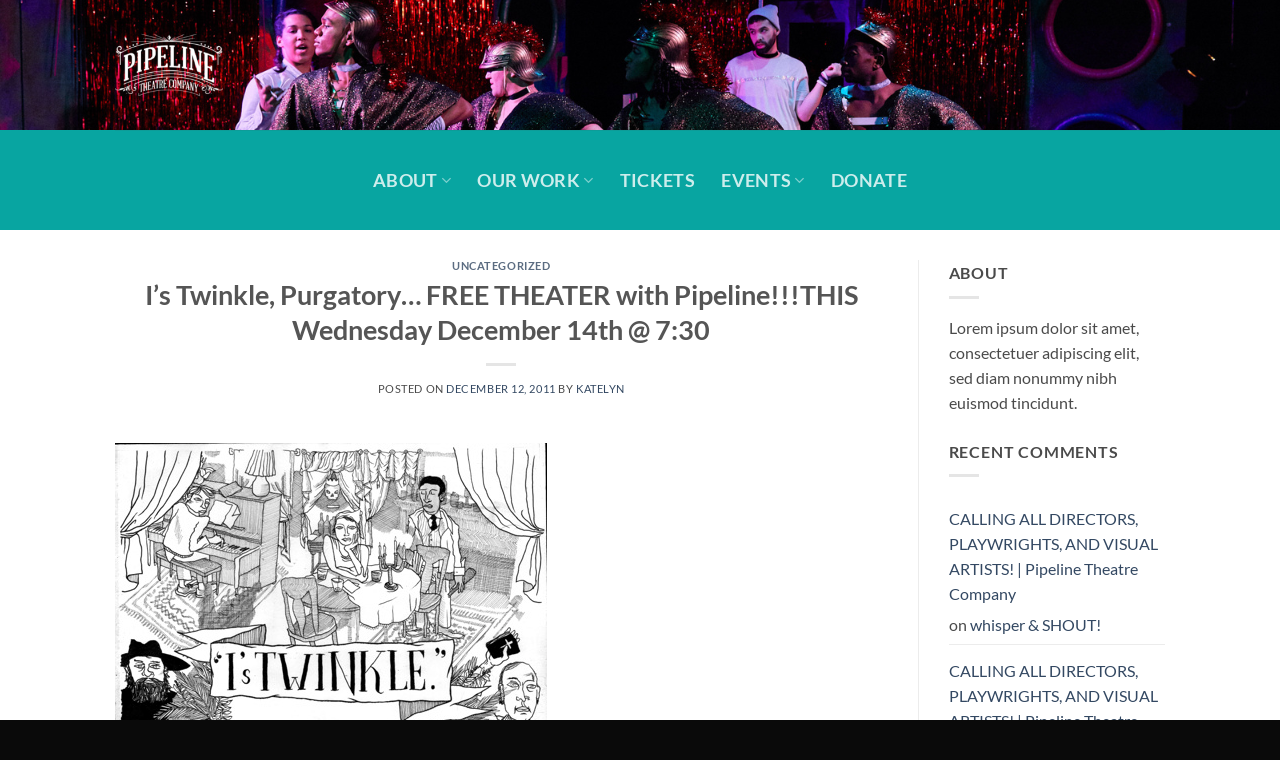

--- FILE ---
content_type: text/html; charset=UTF-8
request_url: https://pipelinetheatre.org/2011/12/12/is-twinkle-purgatory-free-theater-with/
body_size: 19273
content:
<!DOCTYPE html>
<html lang="en-US" class="loading-site no-js">
<head>
	<meta charset="UTF-8" />
	<link rel="profile" href="http://gmpg.org/xfn/11" />
	<link rel="pingback" href="https://pipelinetheatre.org/xmlrpc.php" />

	<script>(function(html){html.className = html.className.replace(/\bno-js\b/,'js')})(document.documentElement);</script>
<title>I’s Twinkle, Purgatory… FREE THEATER with Pipeline!!!THIS Wednesday December 14th @ 7:30 &#8211; Pipeline Theatre Company</title>
<meta name='robots' content='max-image-preview:large' />
	<style>img:is([sizes="auto" i], [sizes^="auto," i]) { contain-intrinsic-size: 3000px 1500px }</style>
	
<!-- Google Tag Manager for WordPress by gtm4wp.com -->
<script data-cfasync="false" data-pagespeed-no-defer>
	var gtm4wp_datalayer_name = "dataLayer";
	var dataLayer = dataLayer || [];
</script>
<!-- End Google Tag Manager for WordPress by gtm4wp.com --><meta name="viewport" content="width=device-width, initial-scale=1" /><script type='application/javascript'  id='pys-version-script'>console.log('PixelYourSite Free version 11.1.5.2');</script>
<link rel='dns-prefetch' href='//cdnjs.cloudflare.com' />
<link rel='prefetch' href='https://pipelinetheatre.org/wp-content/themes/flatsome/assets/js/flatsome.js?ver=e2eddd6c228105dac048' />
<link rel='prefetch' href='https://pipelinetheatre.org/wp-content/themes/flatsome/assets/js/chunk.slider.js?ver=3.20.4' />
<link rel='prefetch' href='https://pipelinetheatre.org/wp-content/themes/flatsome/assets/js/chunk.popups.js?ver=3.20.4' />
<link rel='prefetch' href='https://pipelinetheatre.org/wp-content/themes/flatsome/assets/js/chunk.tooltips.js?ver=3.20.4' />
<link rel="alternate" type="application/rss+xml" title="Pipeline Theatre Company &raquo; Feed" href="https://pipelinetheatre.org/feed/" />
<link rel="alternate" type="application/rss+xml" title="Pipeline Theatre Company &raquo; Comments Feed" href="https://pipelinetheatre.org/comments/feed/" />
<link rel="alternate" type="text/calendar" title="Pipeline Theatre Company &raquo; iCal Feed" href="https://pipelinetheatre.org/events/?ical=1" />
<script type="text/javascript">
/* <![CDATA[ */
window._wpemojiSettings = {"baseUrl":"https:\/\/s.w.org\/images\/core\/emoji\/16.0.1\/72x72\/","ext":".png","svgUrl":"https:\/\/s.w.org\/images\/core\/emoji\/16.0.1\/svg\/","svgExt":".svg","source":{"concatemoji":"https:\/\/pipelinetheatre.org\/wp-includes\/js\/wp-emoji-release.min.js?ver=6.8.3"}};
/*! This file is auto-generated */
!function(s,n){var o,i,e;function c(e){try{var t={supportTests:e,timestamp:(new Date).valueOf()};sessionStorage.setItem(o,JSON.stringify(t))}catch(e){}}function p(e,t,n){e.clearRect(0,0,e.canvas.width,e.canvas.height),e.fillText(t,0,0);var t=new Uint32Array(e.getImageData(0,0,e.canvas.width,e.canvas.height).data),a=(e.clearRect(0,0,e.canvas.width,e.canvas.height),e.fillText(n,0,0),new Uint32Array(e.getImageData(0,0,e.canvas.width,e.canvas.height).data));return t.every(function(e,t){return e===a[t]})}function u(e,t){e.clearRect(0,0,e.canvas.width,e.canvas.height),e.fillText(t,0,0);for(var n=e.getImageData(16,16,1,1),a=0;a<n.data.length;a++)if(0!==n.data[a])return!1;return!0}function f(e,t,n,a){switch(t){case"flag":return n(e,"\ud83c\udff3\ufe0f\u200d\u26a7\ufe0f","\ud83c\udff3\ufe0f\u200b\u26a7\ufe0f")?!1:!n(e,"\ud83c\udde8\ud83c\uddf6","\ud83c\udde8\u200b\ud83c\uddf6")&&!n(e,"\ud83c\udff4\udb40\udc67\udb40\udc62\udb40\udc65\udb40\udc6e\udb40\udc67\udb40\udc7f","\ud83c\udff4\u200b\udb40\udc67\u200b\udb40\udc62\u200b\udb40\udc65\u200b\udb40\udc6e\u200b\udb40\udc67\u200b\udb40\udc7f");case"emoji":return!a(e,"\ud83e\udedf")}return!1}function g(e,t,n,a){var r="undefined"!=typeof WorkerGlobalScope&&self instanceof WorkerGlobalScope?new OffscreenCanvas(300,150):s.createElement("canvas"),o=r.getContext("2d",{willReadFrequently:!0}),i=(o.textBaseline="top",o.font="600 32px Arial",{});return e.forEach(function(e){i[e]=t(o,e,n,a)}),i}function t(e){var t=s.createElement("script");t.src=e,t.defer=!0,s.head.appendChild(t)}"undefined"!=typeof Promise&&(o="wpEmojiSettingsSupports",i=["flag","emoji"],n.supports={everything:!0,everythingExceptFlag:!0},e=new Promise(function(e){s.addEventListener("DOMContentLoaded",e,{once:!0})}),new Promise(function(t){var n=function(){try{var e=JSON.parse(sessionStorage.getItem(o));if("object"==typeof e&&"number"==typeof e.timestamp&&(new Date).valueOf()<e.timestamp+604800&&"object"==typeof e.supportTests)return e.supportTests}catch(e){}return null}();if(!n){if("undefined"!=typeof Worker&&"undefined"!=typeof OffscreenCanvas&&"undefined"!=typeof URL&&URL.createObjectURL&&"undefined"!=typeof Blob)try{var e="postMessage("+g.toString()+"("+[JSON.stringify(i),f.toString(),p.toString(),u.toString()].join(",")+"));",a=new Blob([e],{type:"text/javascript"}),r=new Worker(URL.createObjectURL(a),{name:"wpTestEmojiSupports"});return void(r.onmessage=function(e){c(n=e.data),r.terminate(),t(n)})}catch(e){}c(n=g(i,f,p,u))}t(n)}).then(function(e){for(var t in e)n.supports[t]=e[t],n.supports.everything=n.supports.everything&&n.supports[t],"flag"!==t&&(n.supports.everythingExceptFlag=n.supports.everythingExceptFlag&&n.supports[t]);n.supports.everythingExceptFlag=n.supports.everythingExceptFlag&&!n.supports.flag,n.DOMReady=!1,n.readyCallback=function(){n.DOMReady=!0}}).then(function(){return e}).then(function(){var e;n.supports.everything||(n.readyCallback(),(e=n.source||{}).concatemoji?t(e.concatemoji):e.wpemoji&&e.twemoji&&(t(e.twemoji),t(e.wpemoji)))}))}((window,document),window._wpemojiSettings);
/* ]]> */
</script>
<link rel='stylesheet' id='milat-css' href='https://pipelinetheatre.org/wp-content/plugins/milat-jquery-automatic-popup/lib/css/style.css?ver=6.8.3' type='text/css' media='all' />
<style id='wp-emoji-styles-inline-css' type='text/css'>

	img.wp-smiley, img.emoji {
		display: inline !important;
		border: none !important;
		box-shadow: none !important;
		height: 1em !important;
		width: 1em !important;
		margin: 0 0.07em !important;
		vertical-align: -0.1em !important;
		background: none !important;
		padding: 0 !important;
	}
</style>
<style id='wp-block-library-inline-css' type='text/css'>
:root{--wp-admin-theme-color:#007cba;--wp-admin-theme-color--rgb:0,124,186;--wp-admin-theme-color-darker-10:#006ba1;--wp-admin-theme-color-darker-10--rgb:0,107,161;--wp-admin-theme-color-darker-20:#005a87;--wp-admin-theme-color-darker-20--rgb:0,90,135;--wp-admin-border-width-focus:2px;--wp-block-synced-color:#7a00df;--wp-block-synced-color--rgb:122,0,223;--wp-bound-block-color:var(--wp-block-synced-color)}@media (min-resolution:192dpi){:root{--wp-admin-border-width-focus:1.5px}}.wp-element-button{cursor:pointer}:root{--wp--preset--font-size--normal:16px;--wp--preset--font-size--huge:42px}:root .has-very-light-gray-background-color{background-color:#eee}:root .has-very-dark-gray-background-color{background-color:#313131}:root .has-very-light-gray-color{color:#eee}:root .has-very-dark-gray-color{color:#313131}:root .has-vivid-green-cyan-to-vivid-cyan-blue-gradient-background{background:linear-gradient(135deg,#00d084,#0693e3)}:root .has-purple-crush-gradient-background{background:linear-gradient(135deg,#34e2e4,#4721fb 50%,#ab1dfe)}:root .has-hazy-dawn-gradient-background{background:linear-gradient(135deg,#faaca8,#dad0ec)}:root .has-subdued-olive-gradient-background{background:linear-gradient(135deg,#fafae1,#67a671)}:root .has-atomic-cream-gradient-background{background:linear-gradient(135deg,#fdd79a,#004a59)}:root .has-nightshade-gradient-background{background:linear-gradient(135deg,#330968,#31cdcf)}:root .has-midnight-gradient-background{background:linear-gradient(135deg,#020381,#2874fc)}.has-regular-font-size{font-size:1em}.has-larger-font-size{font-size:2.625em}.has-normal-font-size{font-size:var(--wp--preset--font-size--normal)}.has-huge-font-size{font-size:var(--wp--preset--font-size--huge)}.has-text-align-center{text-align:center}.has-text-align-left{text-align:left}.has-text-align-right{text-align:right}#end-resizable-editor-section{display:none}.aligncenter{clear:both}.items-justified-left{justify-content:flex-start}.items-justified-center{justify-content:center}.items-justified-right{justify-content:flex-end}.items-justified-space-between{justify-content:space-between}.screen-reader-text{border:0;clip-path:inset(50%);height:1px;margin:-1px;overflow:hidden;padding:0;position:absolute;width:1px;word-wrap:normal!important}.screen-reader-text:focus{background-color:#ddd;clip-path:none;color:#444;display:block;font-size:1em;height:auto;left:5px;line-height:normal;padding:15px 23px 14px;text-decoration:none;top:5px;width:auto;z-index:100000}html :where(.has-border-color){border-style:solid}html :where([style*=border-top-color]){border-top-style:solid}html :where([style*=border-right-color]){border-right-style:solid}html :where([style*=border-bottom-color]){border-bottom-style:solid}html :where([style*=border-left-color]){border-left-style:solid}html :where([style*=border-width]){border-style:solid}html :where([style*=border-top-width]){border-top-style:solid}html :where([style*=border-right-width]){border-right-style:solid}html :where([style*=border-bottom-width]){border-bottom-style:solid}html :where([style*=border-left-width]){border-left-style:solid}html :where(img[class*=wp-image-]){height:auto;max-width:100%}:where(figure){margin:0 0 1em}html :where(.is-position-sticky){--wp-admin--admin-bar--position-offset:var(--wp-admin--admin-bar--height,0px)}@media screen and (max-width:600px){html :where(.is-position-sticky){--wp-admin--admin-bar--position-offset:0px}}
</style>
<link rel='stylesheet' id='gallery_style-css' href='https://pipelinetheatre.org/wp-content/plugins/image-gallery-reloaded/themes/classic/galleria.theme.css?ver=6.8.3' type='text/css' media='all' />
<link rel='stylesheet' id='jsj-gallery-slideshow-classic-css' href='https://pipelinetheatre.org/wp-content/plugins/jsj-gallery-slideshow/themes/default/css/main.css?ver=6.8.3' type='text/css' media='all' />
<link rel='stylesheet' id='wpp-popup-styles-css' href='https://pipelinetheatre.org/wp-content/plugins/m-wp-popup/css/popup-styles.css?ver=1.0' type='text/css' media='all' />
<link rel='stylesheet' id='responsive-lightbox-swipebox-css' href='https://pipelinetheatre.org/wp-content/plugins/responsive-lightbox/assets/swipebox/swipebox.min.css?ver=1.5.2' type='text/css' media='all' />
<link rel='stylesheet' id='cleaner-gallery-css' href='https://pipelinetheatre.org/wp-content/plugins/cleaner-gallery/css/gallery.min.css?ver=20130526' type='text/css' media='all' />
<link rel='stylesheet' id='forget-about-shortcode-buttons-css' href='https://pipelinetheatre.org/wp-content/plugins/forget-about-shortcode-buttons/public/css/button-styles.css?ver=2.1.3' type='text/css' media='all' />
<link rel='stylesheet' id='flatsome-main-css' href='https://pipelinetheatre.org/wp-content/themes/flatsome/assets/css/flatsome.css?ver=3.20.4' type='text/css' media='all' />
<style id='flatsome-main-inline-css' type='text/css'>
@font-face {
				font-family: "fl-icons";
				font-display: block;
				src: url(https://pipelinetheatre.org/wp-content/themes/flatsome/assets/css/icons/fl-icons.eot?v=3.20.4);
				src:
					url(https://pipelinetheatre.org/wp-content/themes/flatsome/assets/css/icons/fl-icons.eot#iefix?v=3.20.4) format("embedded-opentype"),
					url(https://pipelinetheatre.org/wp-content/themes/flatsome/assets/css/icons/fl-icons.woff2?v=3.20.4) format("woff2"),
					url(https://pipelinetheatre.org/wp-content/themes/flatsome/assets/css/icons/fl-icons.ttf?v=3.20.4) format("truetype"),
					url(https://pipelinetheatre.org/wp-content/themes/flatsome/assets/css/icons/fl-icons.woff?v=3.20.4) format("woff"),
					url(https://pipelinetheatre.org/wp-content/themes/flatsome/assets/css/icons/fl-icons.svg?v=3.20.4#fl-icons) format("svg");
			}
</style>
<link rel='stylesheet' id='flatsome-style-css' href='https://pipelinetheatre.org/wp-content/themes/flatsome-child/style.css?ver=3.0' type='text/css' media='all' />
<script type="text/javascript" src="https://pipelinetheatre.org/wp-content/plugins/milat-jquery-automatic-popup/lib/js/jquery.1.7.1.js?ver=6.8.3" id="jquery1.7.1-js"></script>
<script type="text/javascript" src="https://pipelinetheatre.org/wp-content/plugins/milat-jquery-automatic-popup/lib/js/jquery-milat.js?ver=6.8.3" id="milat-js"></script>
<script type="text/javascript" id="jquery-core-js-extra">
/* <![CDATA[ */
var pysFacebookRest = {"restApiUrl":"https:\/\/pipelinetheatre.org\/wp-json\/pys-facebook\/v1\/event","debug":""};
/* ]]> */
</script>
<script type="text/javascript" src="https://pipelinetheatre.org/wp-includes/js/jquery/jquery.min.js?ver=3.7.1" id="jquery-core-js"></script>
<script type="text/javascript" src="https://pipelinetheatre.org/wp-includes/js/jquery/jquery-migrate.min.js?ver=3.4.1" id="jquery-migrate-js"></script>
<script type="text/javascript" src="https://pipelinetheatre.org/wp-content/plugins/image-gallery-reloaded/galleria-1.2.8.min.js?ver=6.8.3" id="gallery_reloaded_source-js"></script>
<script type="text/javascript" src="//cdnjs.cloudflare.com/ajax/libs/modernizr/2.8.2/modernizr.min.js?ver=2.8.2" id="modernizr-js"></script>
<script type="text/javascript" id="wpp-frontend-js-extra">
/* <![CDATA[ */
var wpp = {"exit_alert_text":"I need you to see something - stay on this page"};
/* ]]> */
</script>
<script type="text/javascript" src="https://pipelinetheatre.org/wp-content/plugins/m-wp-popup/js/wpp-popup-frontend.js?ver=1.0" id="wpp-frontend-js"></script>
<script type="text/javascript" src="https://pipelinetheatre.org/wp-content/plugins/responsive-lightbox/assets/dompurify/purify.min.js?ver=3.3.1" id="dompurify-js"></script>
<script type="text/javascript" id="responsive-lightbox-sanitizer-js-before">
/* <![CDATA[ */
window.RLG = window.RLG || {}; window.RLG.sanitizeAllowedHosts = ["youtube.com","www.youtube.com","youtu.be","vimeo.com","player.vimeo.com"];
/* ]]> */
</script>
<script type="text/javascript" src="https://pipelinetheatre.org/wp-content/plugins/responsive-lightbox/js/sanitizer.js?ver=2.6.1" id="responsive-lightbox-sanitizer-js"></script>
<script type="text/javascript" src="https://pipelinetheatre.org/wp-content/plugins/responsive-lightbox/assets/swipebox/jquery.swipebox.min.js?ver=1.5.2" id="responsive-lightbox-swipebox-js"></script>
<script src='https://pipelinetheatre.org/wp-content/plugins/the-events-calendar/common/build/js/underscore-before.js'></script>
<script type="text/javascript" src="https://pipelinetheatre.org/wp-includes/js/underscore.min.js?ver=1.13.7" id="underscore-js"></script>
<script src='https://pipelinetheatre.org/wp-content/plugins/the-events-calendar/common/build/js/underscore-after.js'></script>
<script type="text/javascript" src="https://pipelinetheatre.org/wp-content/plugins/responsive-lightbox/assets/infinitescroll/infinite-scroll.pkgd.min.js?ver=4.0.1" id="responsive-lightbox-infinite-scroll-js"></script>
<script type="text/javascript" id="responsive-lightbox-js-before">
/* <![CDATA[ */
var rlArgs = {"script":"swipebox","selector":"lightbox","customEvents":"","activeGalleries":true,"animation":true,"hideCloseButtonOnMobile":false,"removeBarsOnMobile":false,"hideBars":true,"hideBarsDelay":5000,"videoMaxWidth":1080,"useSVG":true,"loopAtEnd":false,"woocommerce_gallery":false,"ajaxurl":"https:\/\/pipelinetheatre.org\/wp-admin\/admin-ajax.php","nonce":"ea1f24c8be","preview":false,"postId":756,"scriptExtension":false};
/* ]]> */
</script>
<script type="text/javascript" src="https://pipelinetheatre.org/wp-content/plugins/responsive-lightbox/js/front.js?ver=2.6.1" id="responsive-lightbox-js"></script>
<script type="text/javascript" src="https://pipelinetheatre.org/wp-content/plugins/pixelyoursite/dist/scripts/jquery.bind-first-0.2.3.min.js?ver=0.2.3" id="jquery-bind-first-js"></script>
<script type="text/javascript" src="https://pipelinetheatre.org/wp-content/plugins/pixelyoursite/dist/scripts/js.cookie-2.1.3.min.js?ver=2.1.3" id="js-cookie-pys-js"></script>
<script type="text/javascript" src="https://pipelinetheatre.org/wp-content/plugins/pixelyoursite/dist/scripts/tld.min.js?ver=2.3.1" id="js-tld-js"></script>
<script type="text/javascript" id="pys-js-extra">
/* <![CDATA[ */
var pysOptions = {"staticEvents":{"facebook":{"init_event":[{"delay":0,"type":"static","ajaxFire":false,"name":"PageView","pixelIds":["1646648905689120"],"eventID":"ce00581c-7a56-433f-a667-71007b0e0194","params":{"post_category":"Uncategorized","page_title":"I\u2019s Twinkle, Purgatory\u2026\u00a0FREE\u00a0THEATER\u00a0with Pipeline!!!THIS Wednesday December 14th @ 7:30","post_type":"post","post_id":756,"plugin":"PixelYourSite","user_role":"guest","event_url":"pipelinetheatre.org\/2011\/12\/12\/is-twinkle-purgatory-free-theater-with\/"},"e_id":"init_event","ids":[],"hasTimeWindow":false,"timeWindow":0,"woo_order":"","edd_order":""}]}},"dynamicEvents":{"automatic_event_form":{"facebook":{"delay":0,"type":"dyn","name":"Form","pixelIds":["1646648905689120"],"eventID":"54be0643-edf7-4c3e-b0d7-5a3cdc30191a","params":{"page_title":"I\u2019s Twinkle, Purgatory\u2026\u00a0FREE\u00a0THEATER\u00a0with Pipeline!!!THIS Wednesday December 14th @ 7:30","post_type":"post","post_id":756,"plugin":"PixelYourSite","user_role":"guest","event_url":"pipelinetheatre.org\/2011\/12\/12\/is-twinkle-purgatory-free-theater-with\/"},"e_id":"automatic_event_form","ids":[],"hasTimeWindow":false,"timeWindow":0,"woo_order":"","edd_order":""}},"automatic_event_download":{"facebook":{"delay":0,"type":"dyn","name":"Download","extensions":["","doc","exe","js","pdf","ppt","tgz","zip","xls"],"pixelIds":["1646648905689120"],"eventID":"b6a2afe9-ef55-49b0-bd1f-3c9f5fa4ad3e","params":{"page_title":"I\u2019s Twinkle, Purgatory\u2026\u00a0FREE\u00a0THEATER\u00a0with Pipeline!!!THIS Wednesday December 14th @ 7:30","post_type":"post","post_id":756,"plugin":"PixelYourSite","user_role":"guest","event_url":"pipelinetheatre.org\/2011\/12\/12\/is-twinkle-purgatory-free-theater-with\/"},"e_id":"automatic_event_download","ids":[],"hasTimeWindow":false,"timeWindow":0,"woo_order":"","edd_order":""}},"automatic_event_comment":{"facebook":{"delay":0,"type":"dyn","name":"Comment","pixelIds":["1646648905689120"],"eventID":"d23d2eef-206a-4a1f-838a-69903b12bd2d","params":{"page_title":"I\u2019s Twinkle, Purgatory\u2026\u00a0FREE\u00a0THEATER\u00a0with Pipeline!!!THIS Wednesday December 14th @ 7:30","post_type":"post","post_id":756,"plugin":"PixelYourSite","user_role":"guest","event_url":"pipelinetheatre.org\/2011\/12\/12\/is-twinkle-purgatory-free-theater-with\/"},"e_id":"automatic_event_comment","ids":[],"hasTimeWindow":false,"timeWindow":0,"woo_order":"","edd_order":""}}},"triggerEvents":[],"triggerEventTypes":[],"facebook":{"pixelIds":["1646648905689120"],"advancedMatching":[],"advancedMatchingEnabled":true,"removeMetadata":false,"wooVariableAsSimple":false,"serverApiEnabled":true,"wooCRSendFromServer":false,"send_external_id":null,"enabled_medical":false,"do_not_track_medical_param":["event_url","post_title","page_title","landing_page","content_name","categories","category_name","tags"],"meta_ldu":false},"debug":"","siteUrl":"https:\/\/pipelinetheatre.org","ajaxUrl":"https:\/\/pipelinetheatre.org\/wp-admin\/admin-ajax.php","ajax_event":"8f63f1c45d","enable_remove_download_url_param":"1","cookie_duration":"7","last_visit_duration":"60","enable_success_send_form":"","ajaxForServerEvent":"1","ajaxForServerStaticEvent":"1","useSendBeacon":"1","send_external_id":"1","external_id_expire":"180","track_cookie_for_subdomains":"1","google_consent_mode":"1","gdpr":{"ajax_enabled":false,"all_disabled_by_api":false,"facebook_disabled_by_api":false,"analytics_disabled_by_api":false,"google_ads_disabled_by_api":false,"pinterest_disabled_by_api":false,"bing_disabled_by_api":false,"reddit_disabled_by_api":false,"externalID_disabled_by_api":false,"facebook_prior_consent_enabled":true,"analytics_prior_consent_enabled":true,"google_ads_prior_consent_enabled":null,"pinterest_prior_consent_enabled":true,"bing_prior_consent_enabled":true,"cookiebot_integration_enabled":false,"cookiebot_facebook_consent_category":"marketing","cookiebot_analytics_consent_category":"statistics","cookiebot_tiktok_consent_category":"marketing","cookiebot_google_ads_consent_category":"marketing","cookiebot_pinterest_consent_category":"marketing","cookiebot_bing_consent_category":"marketing","consent_magic_integration_enabled":false,"real_cookie_banner_integration_enabled":false,"cookie_notice_integration_enabled":false,"cookie_law_info_integration_enabled":false,"analytics_storage":{"enabled":true,"value":"granted","filter":false},"ad_storage":{"enabled":true,"value":"granted","filter":false},"ad_user_data":{"enabled":true,"value":"granted","filter":false},"ad_personalization":{"enabled":true,"value":"granted","filter":false}},"cookie":{"disabled_all_cookie":false,"disabled_start_session_cookie":false,"disabled_advanced_form_data_cookie":false,"disabled_landing_page_cookie":false,"disabled_first_visit_cookie":false,"disabled_trafficsource_cookie":false,"disabled_utmTerms_cookie":false,"disabled_utmId_cookie":false},"tracking_analytics":{"TrafficSource":"direct","TrafficLanding":"undefined","TrafficUtms":[],"TrafficUtmsId":[]},"GATags":{"ga_datalayer_type":"default","ga_datalayer_name":"dataLayerPYS"},"woo":{"enabled":false},"edd":{"enabled":false},"cache_bypass":"1768806903"};
/* ]]> */
</script>
<script type="text/javascript" src="https://pipelinetheatre.org/wp-content/plugins/pixelyoursite/dist/scripts/public.js?ver=11.1.5.2" id="pys-js"></script>
<link rel="https://api.w.org/" href="https://pipelinetheatre.org/wp-json/" /><link rel="alternate" title="JSON" type="application/json" href="https://pipelinetheatre.org/wp-json/wp/v2/posts/756" /><link rel="EditURI" type="application/rsd+xml" title="RSD" href="https://pipelinetheatre.org/xmlrpc.php?rsd" />
<meta name="generator" content="WordPress 6.8.3" />
<link rel="canonical" href="https://pipelinetheatre.org/2011/12/12/is-twinkle-purgatory-free-theater-with/" />
<link rel='shortlink' href='https://pipelinetheatre.org/?p=756' />
<link rel="alternate" title="oEmbed (JSON)" type="application/json+oembed" href="https://pipelinetheatre.org/wp-json/oembed/1.0/embed?url=https%3A%2F%2Fpipelinetheatre.org%2F2011%2F12%2F12%2Fis-twinkle-purgatory-free-theater-with%2F" />
<link rel="alternate" title="oEmbed (XML)" type="text/xml+oembed" href="https://pipelinetheatre.org/wp-json/oembed/1.0/embed?url=https%3A%2F%2Fpipelinetheatre.org%2F2011%2F12%2F12%2Fis-twinkle-purgatory-free-theater-with%2F&#038;format=xml" />
<!-- HFCM by 99 Robots - Snippet # 1: Elevent Widget Header Includes -->
<script src="https://elevent-cdn.azureedge.net/embedded-widget/elevent-widget.min.js"></script>
<link href="https://eleventimagestorage.blob.core.windows.net/embedded-widget/elevent-widget.min.css" rel="stylesheet" />
<script>
	(function () {
		setTimeout(function () { 
	             var user = elevent.data.customer();
	   	     if (user.EmailAddress != null && user.EmailAddress.length > 0) {
	   	       document.getElementById('elevent-signin-container').style.display = 'none';
	     	       document.getElementById('elevent-signout-container').style.display = 'block';
 	      	       document.getElementById('elevent-user').innerHTML = user.FirstName + " <i class='fa fa-user-circle'></i>";
	    	    } else {
	       	       document.getElementById('elevent-signout-container').style.display = 'none';
                       document.getElementById('elevent-signin-container').style.display = 'block';
        	     }
		}, 100);
	})();
	elevent.events.SignIn = function (user) {
       	 	if (user.EmailAddress == null || user.EmailAddress.length <= 0)
	            return;
	   	document.getElementById('elevent-signin-container').style.display = 'none';
	     	document.getElementById('elevent-signout-container').style.display = 'block';
 	      	document.getElementById('elevent-user').innerHTML = user.FirstName + " <i class='fa fa-user-circle'></i>";
	};
	elevent.events.SignOut = function () {
        	var user = elevent.data.customer();
	        if (user.EmailAddress != null && user.EmailAddress.length > 0)
	            return;
       	        document.getElementById('elevent-signout-container').style.display = 'none';
                document.getElementById('elevent-signin-container').style.display = 'block';
	    };
</script>

<!-- /end HFCM by 99 Robots -->
<meta name="tec-api-version" content="v1"><meta name="tec-api-origin" content="https://pipelinetheatre.org"><link rel="alternate" href="https://pipelinetheatre.org/wp-json/tribe/events/v1/" />
<!-- Google Tag Manager for WordPress by gtm4wp.com -->
<!-- GTM Container placement set to automatic -->
<script data-cfasync="false" data-pagespeed-no-defer>
	var dataLayer_content = {"pagePostType":"post","pagePostType2":"single-post","pageCategory":["uncategorized"],"pageAttributes":["is-twinkle","readings","shows"],"pagePostAuthor":"Katelyn"};
	dataLayer.push( dataLayer_content );
</script>
<script data-cfasync="false" data-pagespeed-no-defer>
(function(w,d,s,l,i){w[l]=w[l]||[];w[l].push({'gtm.start':
new Date().getTime(),event:'gtm.js'});var f=d.getElementsByTagName(s)[0],
j=d.createElement(s),dl=l!='dataLayer'?'&l='+l:'';j.async=true;j.src=
'//www.googletagmanager.com/gtm.js?id='+i+dl;f.parentNode.insertBefore(j,f);
})(window,document,'script','dataLayer','GTM-NJJD65G');
</script>
<!-- End Google Tag Manager for WordPress by gtm4wp.com --><meta name="facebook-domain-verification" content="wjbphvlcib8xu1etjegl2ih237unm6" />

<!-- Global site tag (gtag.js) - Google Analytics -->
<script async src="https://www.googletagmanager.com/gtag/js?id=UA-40918946-1"></script>
<script>
  window.dataLayer = window.dataLayer || [];
  function gtag(){dataLayer.push(arguments);}
  gtag('js', new Date());

  gtag('config', 'UA-40918946-1');
</script>
<link rel="icon" href="https://pipelinetheatre.org/wp-content/uploads/2022/02/cropped-original-32x32.jpg" sizes="32x32" />
<link rel="icon" href="https://pipelinetheatre.org/wp-content/uploads/2022/02/cropped-original-192x192.jpg" sizes="192x192" />
<link rel="apple-touch-icon" href="https://pipelinetheatre.org/wp-content/uploads/2022/02/cropped-original-180x180.jpg" />
<meta name="msapplication-TileImage" content="https://pipelinetheatre.org/wp-content/uploads/2022/02/cropped-original-270x270.jpg" />
<style id="custom-css" type="text/css">:root {--primary-color: #446084;--fs-color-primary: #446084;--fs-color-secondary: #C05530;--fs-color-success: #08a5a1;--fs-color-alert: #b20000;--fs-color-base: #4a4a4a;--fs-experimental-link-color: #334862;--fs-experimental-link-color-hover: #111;}.tooltipster-base {--tooltip-color: #fff;--tooltip-bg-color: #000;}.off-canvas-right .mfp-content, .off-canvas-left .mfp-content {--drawer-width: 300px;}html{background-color:#0a0a0a!important;}.header-main{height: 130px}#logo img{max-height: 130px}#logo{width:200px;}.header-bottom{min-height: 100px}.header-top{min-height: 35px}.transparent .header-main{height: 90px}.transparent #logo img{max-height: 90px}.has-transparent + .page-title:first-of-type,.has-transparent + #main > .page-title,.has-transparent + #main > div > .page-title,.has-transparent + #main .page-header-wrapper:first-of-type .page-title{padding-top: 140px;}.transparent .header-wrapper{background-color: #000000!important;}.transparent .top-divider{display: none;}.header.show-on-scroll,.stuck .header-main{height:70px!important}.stuck #logo img{max-height: 70px!important}.header-bg-color {background-color: rgba(0,0,0,0)}.header-bg-image {background-image: url('https://pipelinetheatre.org/wp-content/uploads/2022/06/Website-banner-2.png');}.header-bg-image {background-repeat: no-repeat;}.header-bottom {background-color: #08a5a1}.top-bar-nav > li > a{line-height: 20px }.header-main .nav > li > a{line-height: 16px }.header-bottom-nav > li > a{line-height: 15px }@media (max-width: 549px) {.header-main{height: 70px}#logo img{max-height: 70px}}.header-top{background-color:rgba(255,255,255,0)!important;}body{font-family: Lato, sans-serif;}body {font-weight: 400;font-style: normal;}.nav > li > a {font-family: Lato, sans-serif;}.mobile-sidebar-levels-2 .nav > li > ul > li > a {font-family: Lato, sans-serif;}.nav > li > a,.mobile-sidebar-levels-2 .nav > li > ul > li > a {font-weight: 700;font-style: normal;}h1,h2,h3,h4,h5,h6,.heading-font, .off-canvas-center .nav-sidebar.nav-vertical > li > a{font-family: Lato, sans-serif;}h1,h2,h3,h4,h5,h6,.heading-font,.banner h1,.banner h2 {font-weight: 700;font-style: normal;}.alt-font{font-family: "Dancing Script", sans-serif;}.alt-font {font-weight: 400!important;font-style: normal!important;}.nav-vertical-fly-out > li + li {border-top-width: 1px; border-top-style: solid;}.label-new.menu-item > a:after{content:"New";}.label-hot.menu-item > a:after{content:"Hot";}.label-sale.menu-item > a:after{content:"Sale";}.label-popular.menu-item > a:after{content:"Popular";}</style><style id="kirki-inline-styles">/* latin-ext */
@font-face {
  font-family: 'Lato';
  font-style: normal;
  font-weight: 400;
  font-display: swap;
  src: url(https://pipelinetheatre.org/wp-content/fonts/lato/S6uyw4BMUTPHjxAwXjeu.woff2) format('woff2');
  unicode-range: U+0100-02BA, U+02BD-02C5, U+02C7-02CC, U+02CE-02D7, U+02DD-02FF, U+0304, U+0308, U+0329, U+1D00-1DBF, U+1E00-1E9F, U+1EF2-1EFF, U+2020, U+20A0-20AB, U+20AD-20C0, U+2113, U+2C60-2C7F, U+A720-A7FF;
}
/* latin */
@font-face {
  font-family: 'Lato';
  font-style: normal;
  font-weight: 400;
  font-display: swap;
  src: url(https://pipelinetheatre.org/wp-content/fonts/lato/S6uyw4BMUTPHjx4wXg.woff2) format('woff2');
  unicode-range: U+0000-00FF, U+0131, U+0152-0153, U+02BB-02BC, U+02C6, U+02DA, U+02DC, U+0304, U+0308, U+0329, U+2000-206F, U+20AC, U+2122, U+2191, U+2193, U+2212, U+2215, U+FEFF, U+FFFD;
}
/* latin-ext */
@font-face {
  font-family: 'Lato';
  font-style: normal;
  font-weight: 700;
  font-display: swap;
  src: url(https://pipelinetheatre.org/wp-content/fonts/lato/S6u9w4BMUTPHh6UVSwaPGR_p.woff2) format('woff2');
  unicode-range: U+0100-02BA, U+02BD-02C5, U+02C7-02CC, U+02CE-02D7, U+02DD-02FF, U+0304, U+0308, U+0329, U+1D00-1DBF, U+1E00-1E9F, U+1EF2-1EFF, U+2020, U+20A0-20AB, U+20AD-20C0, U+2113, U+2C60-2C7F, U+A720-A7FF;
}
/* latin */
@font-face {
  font-family: 'Lato';
  font-style: normal;
  font-weight: 700;
  font-display: swap;
  src: url(https://pipelinetheatre.org/wp-content/fonts/lato/S6u9w4BMUTPHh6UVSwiPGQ.woff2) format('woff2');
  unicode-range: U+0000-00FF, U+0131, U+0152-0153, U+02BB-02BC, U+02C6, U+02DA, U+02DC, U+0304, U+0308, U+0329, U+2000-206F, U+20AC, U+2122, U+2191, U+2193, U+2212, U+2215, U+FEFF, U+FFFD;
}/* vietnamese */
@font-face {
  font-family: 'Dancing Script';
  font-style: normal;
  font-weight: 400;
  font-display: swap;
  src: url(https://pipelinetheatre.org/wp-content/fonts/dancing-script/If2cXTr6YS-zF4S-kcSWSVi_sxjsohD9F50Ruu7BMSo3Rep8ltA.woff2) format('woff2');
  unicode-range: U+0102-0103, U+0110-0111, U+0128-0129, U+0168-0169, U+01A0-01A1, U+01AF-01B0, U+0300-0301, U+0303-0304, U+0308-0309, U+0323, U+0329, U+1EA0-1EF9, U+20AB;
}
/* latin-ext */
@font-face {
  font-family: 'Dancing Script';
  font-style: normal;
  font-weight: 400;
  font-display: swap;
  src: url(https://pipelinetheatre.org/wp-content/fonts/dancing-script/If2cXTr6YS-zF4S-kcSWSVi_sxjsohD9F50Ruu7BMSo3ROp8ltA.woff2) format('woff2');
  unicode-range: U+0100-02BA, U+02BD-02C5, U+02C7-02CC, U+02CE-02D7, U+02DD-02FF, U+0304, U+0308, U+0329, U+1D00-1DBF, U+1E00-1E9F, U+1EF2-1EFF, U+2020, U+20A0-20AB, U+20AD-20C0, U+2113, U+2C60-2C7F, U+A720-A7FF;
}
/* latin */
@font-face {
  font-family: 'Dancing Script';
  font-style: normal;
  font-weight: 400;
  font-display: swap;
  src: url(https://pipelinetheatre.org/wp-content/fonts/dancing-script/If2cXTr6YS-zF4S-kcSWSVi_sxjsohD9F50Ruu7BMSo3Sup8.woff2) format('woff2');
  unicode-range: U+0000-00FF, U+0131, U+0152-0153, U+02BB-02BC, U+02C6, U+02DA, U+02DC, U+0304, U+0308, U+0329, U+2000-206F, U+20AC, U+2122, U+2191, U+2193, U+2212, U+2215, U+FEFF, U+FFFD;
}</style></head>

<body class="wp-singular post-template-default single single-post postid-756 single-format-image wp-theme-flatsome wp-child-theme-flatsome-child tribe-no-js full-width lightbox nav-dropdown-has-arrow nav-dropdown-has-shadow nav-dropdown-has-border">


<!-- GTM Container placement set to automatic -->
<!-- Google Tag Manager (noscript) -->
				<noscript><iframe src="https://www.googletagmanager.com/ns.html?id=GTM-NJJD65G" height="0" width="0" style="display:none;visibility:hidden" aria-hidden="true"></iframe></noscript>
<!-- End Google Tag Manager (noscript) -->
<a class="skip-link screen-reader-text" href="#main">Skip to content</a>

<div id="wrapper">

	
	<header id="header" class="header has-sticky sticky-jump">
		<div class="header-wrapper">
			<div id="masthead" class="header-main ">
      <div class="header-inner flex-row container logo-left medium-logo-center" role="navigation">

          <!-- Logo -->
          <div id="logo" class="flex-col logo">
            
<!-- Header logo -->
<a href="https://pipelinetheatre.org/" title="Pipeline Theatre Company - Serious Make Believe" rel="home">
		<img width="667" height="800" src="https://pipelinetheatre.org/wp-content/uploads/2022/02/pipeline-logo-white-667x800.png" class="header_logo header-logo" alt="Pipeline Theatre Company"/><img  width="667" height="800" src="https://pipelinetheatre.org/wp-content/uploads/2022/02/pipeline-logo-white-667x800.png" class="header-logo-dark" alt="Pipeline Theatre Company"/></a>
          </div>

          <!-- Mobile Left Elements -->
          <div class="flex-col show-for-medium flex-left">
            <ul class="mobile-nav nav nav-left ">
              <li class="nav-icon has-icon">
			<a href="#" class="is-small" data-open="#main-menu" data-pos="center" data-bg="main-menu-overlay" role="button" aria-label="Menu" aria-controls="main-menu" aria-expanded="false" aria-haspopup="dialog" data-flatsome-role-button>
			<i class="icon-menu" aria-hidden="true"></i>					</a>
	</li>
            </ul>
          </div>

          <!-- Left Elements -->
          <div class="flex-col hide-for-medium flex-left
            flex-grow">
            <ul class="header-nav header-nav-main nav nav-left  nav-uppercase" >
                          </ul>
          </div>

          <!-- Right Elements -->
          <div class="flex-col hide-for-medium flex-right">
            <ul class="header-nav header-nav-main nav nav-right  nav-uppercase">
                          </ul>
          </div>

          <!-- Mobile Right Elements -->
          <div class="flex-col show-for-medium flex-right">
            <ul class="mobile-nav nav nav-right ">
                          </ul>
          </div>

      </div>

            <div class="container"><div class="top-divider full-width"></div></div>
      </div>
<div id="wide-nav" class="header-bottom wide-nav nav-dark flex-has-center hide-for-medium">
    <div class="flex-row container">

            
                        <div class="flex-col hide-for-medium flex-center">
                <ul class="nav header-nav header-bottom-nav nav-center  nav-line-grow nav-size-xlarge nav-spacing-xlarge nav-uppercase">
                    <li id="menu-item-1922" class="menu-item menu-item-type-post_type menu-item-object-page menu-item-has-children menu-item-1922 menu-item-design-default has-dropdown"><a href="https://pipelinetheatre.org/elements/pages/about/" class="nav-top-link" aria-expanded="false" aria-haspopup="menu">About<i class="icon-angle-down" aria-hidden="true"></i></a>
<ul class="sub-menu nav-dropdown nav-dropdown-default">
	<li id="menu-item-5649" class="menu-item menu-item-type-post_type menu-item-object-page menu-item-5649"><a href="https://pipelinetheatre.org/mission-history">Mission &#038; History</a></li>
	<li id="menu-item-5646" class="menu-item menu-item-type-post_type menu-item-object-page menu-item-5646"><a href="https://pipelinetheatre.org/staff-%26-board">Staff &#038; Board</a></li>
	<li id="menu-item-7373" class="menu-item menu-item-type-post_type menu-item-object-page menu-item-7373"><a href="https://pipelinetheatre.org/diversity_inclusivity">Diversity &#038; Inclusivity</a></li>
	<li id="menu-item-7401" class="menu-item menu-item-type-post_type menu-item-object-page menu-item-7401"><a href="https://pipelinetheatre.org/budget-retrospectives/">Budget Retrospectives</a></li>
</ul>
</li>
<li id="menu-item-1920" class="menu-item menu-item-type-custom menu-item-object-custom menu-item-has-children menu-item-1920 menu-item-design-default has-dropdown"><a href="#" class="nav-top-link" aria-expanded="false" aria-haspopup="menu">Our Work<i class="icon-angle-down" aria-hidden="true"></i></a>
<ul class="sub-menu nav-dropdown nav-dropdown-default">
	<li id="menu-item-2004" class="menu-item menu-item-type-post_type menu-item-object-page menu-item-2004"><a href="https://pipelinetheatre.org/new-work-development/">New Work Development</a></li>
	<li id="menu-item-2005" class="menu-item menu-item-type-post_type menu-item-object-page menu-item-2005"><a href="https://pipelinetheatre.org/productions/">Productions</a></li>
	<li id="menu-item-7310" class="menu-item menu-item-type-post_type menu-item-object-page menu-item-7310"><a href="https://pipelinetheatre.org/season-16-reading-series">On Stage Now</a></li>
</ul>
</li>
<li id="menu-item-3965" class="menu-item menu-item-type-custom menu-item-object-custom menu-item-3965 menu-item-design-default"><a href="https://www.pipelinetheatre.org/tickets" class="nav-top-link">Tickets</a></li>
<li id="menu-item-5688" class="menu-item menu-item-type-post_type menu-item-object-page menu-item-has-children menu-item-5688 menu-item-design-default has-dropdown"><a href="https://pipelinetheatre.org/events" class="nav-top-link" aria-expanded="false" aria-haspopup="menu">Events<i class="icon-angle-down" aria-hidden="true"></i></a>
<ul class="sub-menu nav-dropdown nav-dropdown-default">
	<li id="menu-item-7516" class="menu-item menu-item-type-post_type menu-item-object-page menu-item-7516"><a href="https://pipelinetheatre.org/season-16-summer-soiree">Season 16 Summer Soiree</a></li>
	<li id="menu-item-7520" class="menu-item menu-item-type-post_type menu-item-object-page menu-item-7520"><a href="https://pipelinetheatre.org/community-gatherings/">Community Gatherings</a></li>
	<li id="menu-item-7214" class="menu-item menu-item-type-post_type menu-item-object-page menu-item-7214"><a href="https://pipelinetheatre.org/fixturesfoundersgala">Fixtures &#038; Founders Gala</a></li>
	<li id="menu-item-7336" class="menu-item menu-item-type-post_type menu-item-object-page menu-item-7336"><a href="https://pipelinetheatre.org/playlab-10th-anniversary/">PlayLab 10th Anniversary</a></li>
</ul>
</li>
<li id="menu-item-2010" class="menu-item menu-item-type-post_type menu-item-object-page menu-item-2010 menu-item-design-default"><a href="https://pipelinetheatre.org/donate/" class="nav-top-link">Donate</a></li>
                </ul>
            </div>
            
            
            
    </div>
</div>

<div class="header-bg-container fill"><div class="header-bg-image fill"></div><div class="header-bg-color fill"></div></div>		</div>
	</header>

	
	<main id="main" class="">

<div id="content" class="blog-wrapper blog-single page-wrapper">
	

<div class="row row-large row-divided ">

	<div class="large-9 col">
		


<article id="post-756" class="post-756 post type-post status-publish format-image hentry category-uncategorized tag-is-twinkle tag-readings tag-shows post_format-post-format-image">
	<div class="article-inner ">
		<header class="entry-header">
	<div class="entry-header-text entry-header-text-top text-center">
		<h6 class="entry-category is-xsmall"><a href="https://pipelinetheatre.org/category/uncategorized/" rel="category tag">Uncategorized</a></h6><h1 class="entry-title">I’s Twinkle, Purgatory… FREE THEATER with Pipeline!!!THIS Wednesday December 14th @ 7:30</h1><div class="entry-divider is-divider small"></div>
	<div class="entry-meta uppercase is-xsmall">
		<span class="posted-on">Posted on <a href="https://pipelinetheatre.org/2011/12/12/is-twinkle-purgatory-free-theater-with/" rel="bookmark"><time class="entry-date published updated" datetime="2011-12-12T10:55:00-05:00">December 12, 2011</time></a></span> <span class="byline">by <span class="meta-author vcard"><a class="url fn n" href="https://pipelinetheatre.org/author/katelyn/">Katelyn</a></span></span>	</div>
	</div>
	</header>
		<div class="entry-content single-page">

	<figure id="attachment_757" aria-describedby="caption-attachment-757" style="width: 432px" class="wp-caption alignnone"><img fetchpriority="high" decoding="async" src="https://pipelinetheatre.org/wp-content/uploads/2011/12/tumblr_lw3ljydg4P1qg5i2oo1_500.jpg" alt="" width="432" height="591" class="size-large wp-image-757" srcset="https://pipelinetheatre.org/wp-content/uploads/2011/12/tumblr_lw3ljydg4P1qg5i2oo1_500.jpg 432w, https://pipelinetheatre.org/wp-content/uploads/2011/12/tumblr_lw3ljydg4P1qg5i2oo1_500-219x300.jpg 219w" sizes="(max-width: 432px) 100vw, 432px" /><figcaption id="caption-attachment-757" class="wp-caption-text">I&#8217;s Twinkle, Purgatory&#8230; FREE THEATER with Pipeline!!!THIS Wednesday December 14th @ 7:30</figcaption></figure>

<div style="display: block !important; margin:0 !important; padding: 0 !important" id="wpp_popup_post_end_element"></div>
	
	<div class="blog-share text-center"><div class="is-divider medium"></div><div class="social-icons share-icons share-row relative icon-style-outline" ><a href="whatsapp://send?text=I%E2%80%99s%20Twinkle%2C%20Purgatory%E2%80%A6%C2%A0FREE%C2%A0THEATER%C2%A0with%20Pipeline%21%21%21THIS%20Wednesday%20December%2014th%20%40%207%3A30 - https://pipelinetheatre.org/2011/12/12/is-twinkle-purgatory-free-theater-with/" data-action="share/whatsapp/share" class="icon button circle is-outline tooltip whatsapp show-for-medium" title="Share on WhatsApp" aria-label="Share on WhatsApp"><i class="icon-whatsapp" aria-hidden="true"></i></a><a href="https://www.facebook.com/sharer.php?u=https://pipelinetheatre.org/2011/12/12/is-twinkle-purgatory-free-theater-with/" data-label="Facebook" onclick="window.open(this.href,this.title,'width=500,height=500,top=300px,left=300px'); return false;" target="_blank" class="icon button circle is-outline tooltip facebook" title="Share on Facebook" aria-label="Share on Facebook" rel="noopener nofollow"><i class="icon-facebook" aria-hidden="true"></i></a><a href="https://twitter.com/share?url=https://pipelinetheatre.org/2011/12/12/is-twinkle-purgatory-free-theater-with/" onclick="window.open(this.href,this.title,'width=500,height=500,top=300px,left=300px'); return false;" target="_blank" class="icon button circle is-outline tooltip twitter" title="Share on Twitter" aria-label="Share on Twitter" rel="noopener nofollow"><i class="icon-twitter" aria-hidden="true"></i></a><a href="mailto:?subject=I%E2%80%99s%20Twinkle%2C%20Purgatory%E2%80%A6%C2%A0FREE%C2%A0THEATER%C2%A0with%20Pipeline%21%21%21THIS%20Wednesday%20December%2014th%20%40%207%3A30&body=Check%20this%20out%3A%20https%3A%2F%2Fpipelinetheatre.org%2F2011%2F12%2F12%2Fis-twinkle-purgatory-free-theater-with%2F" class="icon button circle is-outline tooltip email" title="Email to a Friend" aria-label="Email to a Friend" rel="nofollow"><i class="icon-envelop" aria-hidden="true"></i></a><a href="https://pinterest.com/pin/create/button?url=https://pipelinetheatre.org/2011/12/12/is-twinkle-purgatory-free-theater-with/&media&description=I%E2%80%99s%20Twinkle%2C%20Purgatory%E2%80%A6%C2%A0FREE%C2%A0THEATER%C2%A0with%20Pipeline%21%21%21THIS%20Wednesday%20December%2014th%20%40%207%3A30" onclick="window.open(this.href,this.title,'width=500,height=500,top=300px,left=300px'); return false;" target="_blank" class="icon button circle is-outline tooltip pinterest" title="Pin on Pinterest" aria-label="Pin on Pinterest" rel="noopener nofollow"><i class="icon-pinterest" aria-hidden="true"></i></a><a href="https://www.linkedin.com/shareArticle?mini=true&url=https://pipelinetheatre.org/2011/12/12/is-twinkle-purgatory-free-theater-with/&title=I%E2%80%99s%20Twinkle%2C%20Purgatory%E2%80%A6%C2%A0FREE%C2%A0THEATER%C2%A0with%20Pipeline%21%21%21THIS%20Wednesday%20December%2014th%20%40%207%3A30" onclick="window.open(this.href,this.title,'width=500,height=500,top=300px,left=300px'); return false;" target="_blank" class="icon button circle is-outline tooltip linkedin" title="Share on LinkedIn" aria-label="Share on LinkedIn" rel="noopener nofollow"><i class="icon-linkedin" aria-hidden="true"></i></a></div></div></div>

	<footer class="entry-meta text-center">
		This entry was posted in <a href="https://pipelinetheatre.org/category/uncategorized/" rel="category tag">Uncategorized</a> and tagged <a href="https://pipelinetheatre.org/tag/is-twinkle/" rel="tag">I's Twinkle</a>, <a href="https://pipelinetheatre.org/tag/readings/" rel="tag">readings</a>, <a href="https://pipelinetheatre.org/tag/shows/" rel="tag">shows!</a>.	</footer>

	<div class="entry-author author-box">
		<div class="flex-row align-top">
			<div class="flex-col mr circle">
				<div class="blog-author-image">
					<img alt='' src='https://secure.gravatar.com/avatar/?s=90&#038;d=mm&#038;r=g' srcset='https://secure.gravatar.com/avatar/?s=180&#038;d=mm&#038;r=g 2x' class='avatar avatar-90 photo avatar-default' height='90' width='90' decoding='async'/>				</div>
			</div>
			<div class="flex-col flex-grow">
				<h5 class="author-name uppercase pt-half">
					Katelyn				</h5>
				<p class="author-desc small"></p>
			</div>
		</div>
	</div>

        <nav role="navigation" id="nav-below" class="navigation-post">
	<div class="flex-row next-prev-nav bt bb">
		<div class="flex-col flex-grow nav-prev text-left">
			    <div class="nav-previous"><a href="https://pipelinetheatre.org/2011/12/05/its-the-biweekly-pipeline-photoplay-premiere/" rel="prev"><span class="hide-for-small"><i class="icon-angle-left" aria-hidden="true"></i></span> http://www.youtube.com/watch?v=LDbO8ib-s9o it’s the biweekly pipeline photoplay premiere!!! WI</a></div>
		</div>
		<div class="flex-col flex-grow nav-next text-right">
			    <div class="nav-next"><a href="https://pipelinetheatre.org/2011/12/19/your-bi-weekly-pipeline-photoplays-monday-treat/" rel="next">http://www.youtube.com/watch?v=zhJ1SUtHpgk Your bi-weekly Pipeline Photoplays Monday treat :)   We g <span class="hide-for-small"><i class="icon-angle-right" aria-hidden="true"></i></span></a></div>		</div>
	</div>

	    </nav>

    	</div>
</article>




<div id="comments" class="comments-area">

	
	
	
	
</div>
	</div>
	<div class="post-sidebar large-3 col">
				<div id="secondary" class="widget-area " role="complementary">
		<aside id="text-13" class="widget widget_text"><span class="widget-title "><span>About</span></span><div class="is-divider small"></div>			<div class="textwidget">Lorem ipsum dolor sit amet, consectetuer adipiscing elit, sed diam nonummy nibh euismod tincidunt.</div>
		</aside><aside id="recent-comments-5" class="widget widget_recent_comments"><span class="widget-title "><span>Recent Comments</span></span><div class="is-divider small"></div><ul id="recentcomments"><li class="recentcomments"><span class="comment-author-link"><a href="https://pipelinetheatre.org/2012/02/08/calling-all-directors-playwrights-and-visual-artists/" class="url" rel="ugc">CALLING ALL DIRECTORS, PLAYWRIGHTS, AND VISUAL ARTISTS! | Pipeline Theatre Company</a></span> on <a href="https://pipelinetheatre.org/second-stage/whisper-shout/#comment-22">whisper &#038; SHOUT!</a></li><li class="recentcomments"><span class="comment-author-link"><a href="https://pipelinetheatre.org/2012/02/11/calling-all-directors-playwrights-and-visual-artists/" class="url" rel="ugc">CALLING ALL DIRECTORS, PLAYWRIGHTS, AND VISUAL ARTISTS! | Pipeline Theatre Company</a></span> on <a href="https://pipelinetheatre.org/second-stage/hung-up/#comment-26">Hung Up</a></li></ul></aside><aside id="tag_cloud-9" class="widget widget_tag_cloud"><span class="widget-title "><span>Tag Cloud</span></span><div class="is-divider small"></div><div class="tagcloud"><a href="https://pipelinetheatre.org/tag/ahron/" class="tag-cloud-link tag-link-7 tag-link-position-1" style="font-size: 9.75pt;" aria-label="ahron (4 items)">ahron</a>
<a href="https://pipelinetheatre.org/tag/alex/" class="tag-cloud-link tag-link-8 tag-link-position-2" style="font-size: 12.375pt;" aria-label="alex (6 items)">alex</a>
<a href="https://pipelinetheatre.org/tag/arielle/" class="tag-cloud-link tag-link-13 tag-link-position-3" style="font-size: 8pt;" aria-label="arielle (3 items)">arielle</a>
<a href="https://pipelinetheatre.org/tag/artists/" class="tag-cloud-link tag-link-15 tag-link-position-4" style="font-size: 15pt;" aria-label="artists (9 items)">artists</a>
<a href="https://pipelinetheatre.org/tag/bubblesqueak/" class="tag-cloud-link tag-link-30 tag-link-position-5" style="font-size: 11.15pt;" aria-label="bubblesqueak (5 items)">bubblesqueak</a>
<a href="https://pipelinetheatre.org/tag/caucasian-chalk-circle/" class="tag-cloud-link tag-link-33 tag-link-position-6" style="font-size: 20.6pt;" aria-label="caucasian chalk circle (20 items)">caucasian chalk circle</a>
<a href="https://pipelinetheatre.org/tag/ccc/" class="tag-cloud-link tag-link-34 tag-link-position-7" style="font-size: 22pt;" aria-label="CCC (24 items)">CCC</a>
<a href="https://pipelinetheatre.org/tag/colby/" class="tag-cloud-link tag-link-37 tag-link-position-8" style="font-size: 13.25pt;" aria-label="colby (7 items)">colby</a>
<a href="https://pipelinetheatre.org/tag/collaboration-nation/" class="tag-cloud-link tag-link-38 tag-link-position-9" style="font-size: 20.95pt;" aria-label="collaboration nation (21 items)">collaboration nation</a>
<a href="https://pipelinetheatre.org/tag/company-members/" class="tag-cloud-link tag-link-42 tag-link-position-10" style="font-size: 16.925pt;" aria-label="company members (12 items)">company members</a>
<a href="https://pipelinetheatre.org/tag/cormac/" class="tag-cloud-link tag-link-44 tag-link-position-11" style="font-size: 8pt;" aria-label="Cormac (3 items)">Cormac</a>
<a href="https://pipelinetheatre.org/tag/daniel/" class="tag-cloud-link tag-link-46 tag-link-position-12" style="font-size: 8pt;" aria-label="daniel (3 items)">daniel</a>
<a href="https://pipelinetheatre.org/tag/drinking/" class="tag-cloud-link tag-link-53 tag-link-position-13" style="font-size: 12.375pt;" aria-label="drinking (6 items)">drinking</a>
<a href="https://pipelinetheatre.org/tag/felixes/" class="tag-cloud-link tag-link-63 tag-link-position-14" style="font-size: 20.6pt;" aria-label="felixes (20 items)">felixes</a>
<a href="https://pipelinetheatre.org/tag/fernando/" class="tag-cloud-link tag-link-64 tag-link-position-15" style="font-size: 11.15pt;" aria-label="fernando (5 items)">fernando</a>
<a href="https://pipelinetheatre.org/tag/free-theater/" class="tag-cloud-link tag-link-68 tag-link-position-16" style="font-size: 9.75pt;" aria-label="free theater (4 items)">free theater</a>
<a href="https://pipelinetheatre.org/tag/friends-of-pipeline/" class="tag-cloud-link tag-link-70 tag-link-position-17" style="font-size: 9.75pt;" aria-label="friends of Pipeline (4 items)">friends of Pipeline</a>
<a href="https://pipelinetheatre.org/tag/fundraising/" class="tag-cloud-link tag-link-72 tag-link-position-18" style="font-size: 18.5pt;" aria-label="Fundraising (15 items)">Fundraising</a>
<a href="https://pipelinetheatre.org/tag/gil/" class="tag-cloud-link tag-link-75 tag-link-position-19" style="font-size: 12.375pt;" aria-label="gil (6 items)">gil</a>
<a href="https://pipelinetheatre.org/tag/going-stag/" class="tag-cloud-link tag-link-77 tag-link-position-20" style="font-size: 15pt;" aria-label="going stag (9 items)">going stag</a>
<a href="https://pipelinetheatre.org/tag/hung-up/" class="tag-cloud-link tag-link-90 tag-link-position-21" style="font-size: 16.925pt;" aria-label="hung up (12 items)">hung up</a>
<a href="https://pipelinetheatre.org/tag/interview/" class="tag-cloud-link tag-link-98 tag-link-position-22" style="font-size: 20.25pt;" aria-label="interview (19 items)">interview</a>
<a href="https://pipelinetheatre.org/tag/marian/" class="tag-cloud-link tag-link-112 tag-link-position-23" style="font-size: 12.375pt;" aria-label="marian (6 items)">marian</a>
<a href="https://pipelinetheatre.org/tag/meagan/" class="tag-cloud-link tag-link-115 tag-link-position-24" style="font-size: 14.125pt;" aria-label="meagan (8 items)">meagan</a>
<a href="https://pipelinetheatre.org/tag/movies/" class="tag-cloud-link tag-link-120 tag-link-position-25" style="font-size: 15pt;" aria-label="movies (9 items)">movies</a>
<a href="https://pipelinetheatre.org/tag/music/" class="tag-cloud-link tag-link-121 tag-link-position-26" style="font-size: 14.125pt;" aria-label="music (8 items)">music</a>
<a href="https://pipelinetheatre.org/tag/narwhalvsgiantsquid/" class="tag-cloud-link tag-link-122 tag-link-position-27" style="font-size: 16.4pt;" aria-label="narwhalVSgiantsquid (11 items)">narwhalVSgiantsquid</a>
<a href="https://pipelinetheatre.org/tag/new-works/" class="tag-cloud-link tag-link-124 tag-link-position-28" style="font-size: 13.25pt;" aria-label="new works (7 items)">new works</a>
<a href="https://pipelinetheatre.org/tag/party-time/" class="tag-cloud-link tag-link-136 tag-link-position-29" style="font-size: 11.15pt;" aria-label="party time (5 items)">party time</a>
<a href="https://pipelinetheatre.org/tag/photos/" class="tag-cloud-link tag-link-141 tag-link-position-30" style="font-size: 11.15pt;" aria-label="photos (5 items)">photos</a>
<a href="https://pipelinetheatre.org/tag/picture/" class="tag-cloud-link tag-link-142 tag-link-position-31" style="font-size: 13.25pt;" aria-label="picture (7 items)">picture</a>
<a href="https://pipelinetheatre.org/tag/pipeline-photoplays/" class="tag-cloud-link tag-link-145 tag-link-position-32" style="font-size: 11.15pt;" aria-label="Pipeline Photoplays (5 items)">Pipeline Photoplays</a>
<a href="https://pipelinetheatre.org/tag/plays/" class="tag-cloud-link tag-link-147 tag-link-position-33" style="font-size: 15pt;" aria-label="plays (9 items)">plays</a>
<a href="https://pipelinetheatre.org/tag/playwrights/" class="tag-cloud-link tag-link-148 tag-link-position-34" style="font-size: 13.25pt;" aria-label="playwrights (7 items)">playwrights</a>
<a href="https://pipelinetheatre.org/tag/promo-picture/" class="tag-cloud-link tag-link-151 tag-link-position-35" style="font-size: 11.15pt;" aria-label="promo picture (5 items)">promo picture</a>
<a href="https://pipelinetheatre.org/tag/promo-video/" class="tag-cloud-link tag-link-152 tag-link-position-36" style="font-size: 14.125pt;" aria-label="promo video (8 items)">promo video</a>
<a href="https://pipelinetheatre.org/tag/readings/" class="tag-cloud-link tag-link-154 tag-link-position-37" style="font-size: 11.15pt;" aria-label="readings (5 items)">readings</a>
<a href="https://pipelinetheatre.org/tag/reviews/" class="tag-cloud-link tag-link-157 tag-link-position-38" style="font-size: 15pt;" aria-label="reviews (9 items)">reviews</a>
<a href="https://pipelinetheatre.org/tag/shows/" class="tag-cloud-link tag-link-167 tag-link-position-39" style="font-size: 14.125pt;" aria-label="shows! (8 items)">shows!</a>
<a href="https://pipelinetheatre.org/tag/submissions/" class="tag-cloud-link tag-link-173 tag-link-position-40" style="font-size: 12.375pt;" aria-label="submissions (6 items)">submissions</a>
<a href="https://pipelinetheatre.org/tag/suzi-sadler/" class="tag-cloud-link tag-link-175 tag-link-position-41" style="font-size: 11.15pt;" aria-label="suzi sadler (5 items)">suzi sadler</a>
<a href="https://pipelinetheatre.org/tag/sydney/" class="tag-cloud-link tag-link-176 tag-link-position-42" style="font-size: 9.75pt;" aria-label="sydney (4 items)">sydney</a>
<a href="https://pipelinetheatre.org/tag/theater/" class="tag-cloud-link tag-link-189 tag-link-position-43" style="font-size: 9.75pt;" aria-label="theater (4 items)">theater</a>
<a href="https://pipelinetheatre.org/tag/video/" class="tag-cloud-link tag-link-195 tag-link-position-44" style="font-size: 18.15pt;" aria-label="video (14 items)">video</a>
<a href="https://pipelinetheatre.org/tag/whisperandshout/" class="tag-cloud-link tag-link-201 tag-link-position-45" style="font-size: 14.125pt;" aria-label="whisperandshout (8 items)">whisperandshout</a></div>
</aside><aside id="categories-14" class="widget widget_categories"><span class="widget-title "><span>Categories</span></span><div class="is-divider small"></div>
			<ul>
					<li class="cat-item cat-item-239"><a href="https://pipelinetheatre.org/category/style/">Style</a> (5)
</li>
	<li class="cat-item cat-item-2"><a href="https://pipelinetheatre.org/category/the-ash-girl/">The Ash Girl</a> (5)
</li>
	<li class="cat-item cat-item-1"><a href="https://pipelinetheatre.org/category/uncategorized/">Uncategorized</a> (502)
</li>
	<li class="cat-item cat-item-3"><a href="https://pipelinetheatre.org/category/whisper-shout/">Whisper &amp; Shout</a> (1)
</li>
			</ul>

			</aside><aside id="archives-7" class="widget widget_archive"><span class="widget-title "><span>Archives</span></span><div class="is-divider small"></div>
			<ul>
					<li><a href='https://pipelinetheatre.org/2019/06/'>June 2019</a>&nbsp;(5)</li>
	<li><a href='https://pipelinetheatre.org/2019/05/'>May 2019</a>&nbsp;(7)</li>
	<li><a href='https://pipelinetheatre.org/2019/04/'>April 2019</a>&nbsp;(8)</li>
	<li><a href='https://pipelinetheatre.org/2019/03/'>March 2019</a>&nbsp;(13)</li>
	<li><a href='https://pipelinetheatre.org/2019/02/'>February 2019</a>&nbsp;(3)</li>
	<li><a href='https://pipelinetheatre.org/2019/01/'>January 2019</a>&nbsp;(2)</li>
	<li><a href='https://pipelinetheatre.org/2018/12/'>December 2018</a>&nbsp;(9)</li>
	<li><a href='https://pipelinetheatre.org/2018/10/'>October 2018</a>&nbsp;(1)</li>
	<li><a href='https://pipelinetheatre.org/2018/09/'>September 2018</a>&nbsp;(2)</li>
	<li><a href='https://pipelinetheatre.org/2018/08/'>August 2018</a>&nbsp;(2)</li>
	<li><a href='https://pipelinetheatre.org/2018/07/'>July 2018</a>&nbsp;(1)</li>
	<li><a href='https://pipelinetheatre.org/2018/06/'>June 2018</a>&nbsp;(8)</li>
	<li><a href='https://pipelinetheatre.org/2018/05/'>May 2018</a>&nbsp;(2)</li>
	<li><a href='https://pipelinetheatre.org/2018/04/'>April 2018</a>&nbsp;(3)</li>
	<li><a href='https://pipelinetheatre.org/2018/03/'>March 2018</a>&nbsp;(17)</li>
	<li><a href='https://pipelinetheatre.org/2018/02/'>February 2018</a>&nbsp;(14)</li>
	<li><a href='https://pipelinetheatre.org/2018/01/'>January 2018</a>&nbsp;(11)</li>
	<li><a href='https://pipelinetheatre.org/2017/12/'>December 2017</a>&nbsp;(2)</li>
	<li><a href='https://pipelinetheatre.org/2017/11/'>November 2017</a>&nbsp;(5)</li>
	<li><a href='https://pipelinetheatre.org/2017/10/'>October 2017</a>&nbsp;(2)</li>
	<li><a href='https://pipelinetheatre.org/2017/07/'>July 2017</a>&nbsp;(2)</li>
	<li><a href='https://pipelinetheatre.org/2017/06/'>June 2017</a>&nbsp;(7)</li>
	<li><a href='https://pipelinetheatre.org/2017/05/'>May 2017</a>&nbsp;(1)</li>
	<li><a href='https://pipelinetheatre.org/2017/04/'>April 2017</a>&nbsp;(4)</li>
	<li><a href='https://pipelinetheatre.org/2017/03/'>March 2017</a>&nbsp;(3)</li>
	<li><a href='https://pipelinetheatre.org/2017/02/'>February 2017</a>&nbsp;(5)</li>
	<li><a href='https://pipelinetheatre.org/2017/01/'>January 2017</a>&nbsp;(11)</li>
	<li><a href='https://pipelinetheatre.org/2016/12/'>December 2016</a>&nbsp;(23)</li>
	<li><a href='https://pipelinetheatre.org/2016/11/'>November 2016</a>&nbsp;(3)</li>
	<li><a href='https://pipelinetheatre.org/2016/10/'>October 2016</a>&nbsp;(5)</li>
	<li><a href='https://pipelinetheatre.org/2016/09/'>September 2016</a>&nbsp;(1)</li>
	<li><a href='https://pipelinetheatre.org/2016/08/'>August 2016</a>&nbsp;(1)</li>
	<li><a href='https://pipelinetheatre.org/2016/07/'>July 2016</a>&nbsp;(4)</li>
	<li><a href='https://pipelinetheatre.org/2016/06/'>June 2016</a>&nbsp;(5)</li>
	<li><a href='https://pipelinetheatre.org/2016/05/'>May 2016</a>&nbsp;(2)</li>
	<li><a href='https://pipelinetheatre.org/2016/04/'>April 2016</a>&nbsp;(2)</li>
	<li><a href='https://pipelinetheatre.org/2016/03/'>March 2016</a>&nbsp;(2)</li>
	<li><a href='https://pipelinetheatre.org/2016/02/'>February 2016</a>&nbsp;(4)</li>
	<li><a href='https://pipelinetheatre.org/2016/01/'>January 2016</a>&nbsp;(1)</li>
	<li><a href='https://pipelinetheatre.org/2015/12/'>December 2015</a>&nbsp;(2)</li>
	<li><a href='https://pipelinetheatre.org/2015/11/'>November 2015</a>&nbsp;(2)</li>
	<li><a href='https://pipelinetheatre.org/2015/10/'>October 2015</a>&nbsp;(3)</li>
	<li><a href='https://pipelinetheatre.org/2015/09/'>September 2015</a>&nbsp;(5)</li>
	<li><a href='https://pipelinetheatre.org/2015/08/'>August 2015</a>&nbsp;(3)</li>
	<li><a href='https://pipelinetheatre.org/2015/07/'>July 2015</a>&nbsp;(2)</li>
	<li><a href='https://pipelinetheatre.org/2015/06/'>June 2015</a>&nbsp;(10)</li>
	<li><a href='https://pipelinetheatre.org/2015/05/'>May 2015</a>&nbsp;(1)</li>
	<li><a href='https://pipelinetheatre.org/2015/04/'>April 2015</a>&nbsp;(2)</li>
	<li><a href='https://pipelinetheatre.org/2015/03/'>March 2015</a>&nbsp;(3)</li>
	<li><a href='https://pipelinetheatre.org/2014/12/'>December 2014</a>&nbsp;(2)</li>
	<li><a href='https://pipelinetheatre.org/2014/11/'>November 2014</a>&nbsp;(2)</li>
	<li><a href='https://pipelinetheatre.org/2014/10/'>October 2014</a>&nbsp;(1)</li>
	<li><a href='https://pipelinetheatre.org/2014/09/'>September 2014</a>&nbsp;(2)</li>
	<li><a href='https://pipelinetheatre.org/2014/08/'>August 2014</a>&nbsp;(2)</li>
	<li><a href='https://pipelinetheatre.org/2014/07/'>July 2014</a>&nbsp;(3)</li>
	<li><a href='https://pipelinetheatre.org/2014/06/'>June 2014</a>&nbsp;(8)</li>
	<li><a href='https://pipelinetheatre.org/2014/05/'>May 2014</a>&nbsp;(4)</li>
	<li><a href='https://pipelinetheatre.org/2014/04/'>April 2014</a>&nbsp;(2)</li>
	<li><a href='https://pipelinetheatre.org/2014/03/'>March 2014</a>&nbsp;(2)</li>
	<li><a href='https://pipelinetheatre.org/2014/02/'>February 2014</a>&nbsp;(2)</li>
	<li><a href='https://pipelinetheatre.org/2014/01/'>January 2014</a>&nbsp;(4)</li>
	<li><a href='https://pipelinetheatre.org/2013/12/'>December 2013</a>&nbsp;(4)</li>
	<li><a href='https://pipelinetheatre.org/2013/11/'>November 2013</a>&nbsp;(5)</li>
	<li><a href='https://pipelinetheatre.org/2013/10/'>October 2013</a>&nbsp;(2)</li>
	<li><a href='https://pipelinetheatre.org/2013/09/'>September 2013</a>&nbsp;(4)</li>
	<li><a href='https://pipelinetheatre.org/2013/08/'>August 2013</a>&nbsp;(6)</li>
	<li><a href='https://pipelinetheatre.org/2013/07/'>July 2013</a>&nbsp;(1)</li>
	<li><a href='https://pipelinetheatre.org/2013/06/'>June 2013</a>&nbsp;(5)</li>
	<li><a href='https://pipelinetheatre.org/2013/05/'>May 2013</a>&nbsp;(7)</li>
	<li><a href='https://pipelinetheatre.org/2013/04/'>April 2013</a>&nbsp;(3)</li>
	<li><a href='https://pipelinetheatre.org/2013/03/'>March 2013</a>&nbsp;(12)</li>
	<li><a href='https://pipelinetheatre.org/2013/02/'>February 2013</a>&nbsp;(3)</li>
	<li><a href='https://pipelinetheatre.org/2013/01/'>January 2013</a>&nbsp;(2)</li>
	<li><a href='https://pipelinetheatre.org/2012/12/'>December 2012</a>&nbsp;(1)</li>
	<li><a href='https://pipelinetheatre.org/2012/11/'>November 2012</a>&nbsp;(2)</li>
	<li><a href='https://pipelinetheatre.org/2012/08/'>August 2012</a>&nbsp;(1)</li>
	<li><a href='https://pipelinetheatre.org/2012/06/'>June 2012</a>&nbsp;(1)</li>
	<li><a href='https://pipelinetheatre.org/2012/04/'>April 2012</a>&nbsp;(5)</li>
	<li><a href='https://pipelinetheatre.org/2012/03/'>March 2012</a>&nbsp;(10)</li>
	<li><a href='https://pipelinetheatre.org/2012/02/'>February 2012</a>&nbsp;(10)</li>
	<li><a href='https://pipelinetheatre.org/2012/01/'>January 2012</a>&nbsp;(7)</li>
	<li><a href='https://pipelinetheatre.org/2011/12/'>December 2011</a>&nbsp;(6)</li>
	<li><a href='https://pipelinetheatre.org/2011/11/'>November 2011</a>&nbsp;(7)</li>
	<li><a href='https://pipelinetheatre.org/2011/10/'>October 2011</a>&nbsp;(10)</li>
	<li><a href='https://pipelinetheatre.org/2011/09/'>September 2011</a>&nbsp;(29)</li>
	<li><a href='https://pipelinetheatre.org/2011/08/'>August 2011</a>&nbsp;(7)</li>
	<li><a href='https://pipelinetheatre.org/2011/07/'>July 2011</a>&nbsp;(7)</li>
	<li><a href='https://pipelinetheatre.org/2011/06/'>June 2011</a>&nbsp;(7)</li>
	<li><a href='https://pipelinetheatre.org/2011/05/'>May 2011</a>&nbsp;(7)</li>
	<li><a href='https://pipelinetheatre.org/2011/04/'>April 2011</a>&nbsp;(6)</li>
	<li><a href='https://pipelinetheatre.org/2011/03/'>March 2011</a>&nbsp;(23)</li>
	<li><a href='https://pipelinetheatre.org/2011/02/'>February 2011</a>&nbsp;(29)</li>
	<li><a href='https://pipelinetheatre.org/2011/01/'>January 2011</a>&nbsp;(14)</li>
			</ul>

			</aside></div>
			</div>
</div>

</div>


</main>

<footer id="footer" class="footer-wrapper">

	
<!-- FOOTER 1 -->

<!-- FOOTER 2 -->



<div class="absolute-footer dark medium-text-center text-center">
  <div class="container clearfix">

    
    <div class="footer-primary pull-left">
            <div class="copyright-footer">
        Copyright 2026 © <strong>Pipeline Theatre Company | Website design by Max Reuben | Photos by Ahron Foster and Suzi Sadler</strong>      </div>
          </div>
  </div>
</div>
<button type="button" id="top-link" class="back-to-top button icon invert plain fixed bottom z-1 is-outline circle hide-for-medium" aria-label="Go to top"><i class="icon-angle-up" aria-hidden="true"></i></button>
</footer>

</div>

<div id="main-menu" class="mobile-sidebar no-scrollbar mfp-hide">

	
	<div class="sidebar-menu no-scrollbar text-center">

		
					<ul class="nav nav-sidebar nav-vertical nav-uppercase nav-anim" data-tab="1">
				<li class="menu-item menu-item-type-post_type menu-item-object-page menu-item-has-children menu-item-1922"><a href="https://pipelinetheatre.org/elements/pages/about/">About</a>
<ul class="sub-menu nav-sidebar-ul children">
	<li class="menu-item menu-item-type-post_type menu-item-object-page menu-item-5649"><a href="https://pipelinetheatre.org/mission-history">Mission &#038; History</a></li>
	<li class="menu-item menu-item-type-post_type menu-item-object-page menu-item-5646"><a href="https://pipelinetheatre.org/staff-%26-board">Staff &#038; Board</a></li>
	<li class="menu-item menu-item-type-post_type menu-item-object-page menu-item-7373"><a href="https://pipelinetheatre.org/diversity_inclusivity">Diversity &#038; Inclusivity</a></li>
	<li class="menu-item menu-item-type-post_type menu-item-object-page menu-item-7401"><a href="https://pipelinetheatre.org/budget-retrospectives/">Budget Retrospectives</a></li>
</ul>
</li>
<li class="menu-item menu-item-type-custom menu-item-object-custom menu-item-has-children menu-item-1920"><a href="#">Our Work</a>
<ul class="sub-menu nav-sidebar-ul children">
	<li class="menu-item menu-item-type-post_type menu-item-object-page menu-item-2004"><a href="https://pipelinetheatre.org/new-work-development/">New Work Development</a></li>
	<li class="menu-item menu-item-type-post_type menu-item-object-page menu-item-2005"><a href="https://pipelinetheatre.org/productions/">Productions</a></li>
	<li class="menu-item menu-item-type-post_type menu-item-object-page menu-item-7310"><a href="https://pipelinetheatre.org/season-16-reading-series">On Stage Now</a></li>
</ul>
</li>
<li class="menu-item menu-item-type-custom menu-item-object-custom menu-item-3965"><a href="https://www.pipelinetheatre.org/tickets">Tickets</a></li>
<li class="menu-item menu-item-type-post_type menu-item-object-page menu-item-has-children menu-item-5688"><a href="https://pipelinetheatre.org/events">Events</a>
<ul class="sub-menu nav-sidebar-ul children">
	<li class="menu-item menu-item-type-post_type menu-item-object-page menu-item-7516"><a href="https://pipelinetheatre.org/season-16-summer-soiree">Season 16 Summer Soiree</a></li>
	<li class="menu-item menu-item-type-post_type menu-item-object-page menu-item-7520"><a href="https://pipelinetheatre.org/community-gatherings/">Community Gatherings</a></li>
	<li class="menu-item menu-item-type-post_type menu-item-object-page menu-item-7214"><a href="https://pipelinetheatre.org/fixturesfoundersgala">Fixtures &#038; Founders Gala</a></li>
	<li class="menu-item menu-item-type-post_type menu-item-object-page menu-item-7336"><a href="https://pipelinetheatre.org/playlab-10th-anniversary/">PlayLab 10th Anniversary</a></li>
</ul>
</li>
<li class="menu-item menu-item-type-post_type menu-item-object-page menu-item-2010"><a href="https://pipelinetheatre.org/donate/">Donate</a></li>
			</ul>
		
		
	</div>

	
</div>
<script type="speculationrules">
{"prefetch":[{"source":"document","where":{"and":[{"href_matches":"\/*"},{"not":{"href_matches":["\/wp-*.php","\/wp-admin\/*","\/wp-content\/uploads\/*","\/wp-content\/*","\/wp-content\/plugins\/*","\/wp-content\/themes\/flatsome-child\/*","\/wp-content\/themes\/flatsome\/*","\/*\\?(.+)"]}},{"not":{"selector_matches":"a[rel~=\"nofollow\"]"}},{"not":{"selector_matches":".no-prefetch, .no-prefetch a"}}]},"eagerness":"conservative"}]}
</script>
<!-- HFCM by 99 Robots - Snippet # 2: Elevent Widget Initialize -->
<script>elevent.Initialize('Ojkr8Mq8OpI9SxOvA2V2ab2s');</script>
<!-- /end HFCM by 99 Robots -->
	<script type='text/javascript'>
		
		Galleria.configure({
			debug			: false, // debug is now off for deployment
			imageCrop		: true,
			thumbCrop		: true,
			carousel		: true,
			thumbnails		: true,
			transition		: 'fade',
			transitionSpeed	: 400,
			thumbEventType	: 'click',
			autoplay		: false,
			clicknext		: false,
			showImagenav	: false,
			showCounter		: false,
			lightbox		: false,
			imagePan		: false,
			width			: 660,
			height			: 460,
			showInfo		: true,
			_toggleInfo		: true
		});
	</script>
	<style type="text/css" media="screen" rel="stylesheet">
	#galleria
	{
		height:460px;
	}
	.galleria-container 
	{
		background:#000000;
	}
	.galleria-stage
	{
		left: 10px;
		right: 10px;
		top: 10px;
		bottom: 60px;
	}
	.galleria-thumbnails-container
	{
		left:10px;
		right:10px;
	}
	.galleria-thumbnails .galleria-image
	{
		border: 1px solid #000000;
		height:40px;
		width:60px;
	}
	.galleria-info-link
	{
		background-color: #000000; 
	}
	.galleria-info-text
	{
		background-color: #000000;
	}
	.galleria-lightbox-shadow
	{
		background:#000000;
	}
	
	.galleria-lightbox-content
	{
		background-color:#FFFFFF;
		left:10px;
		right:10px;
		top:10px;
		bottom:10px;
	}
	.galleria-thumb-nav-right
	{
		background-color:#000000;
	}
	.galleria-thumb-nav-left
	{
		background-color:#000000;
	}
	.galleria-lightbox-image
	{
		left:0;
		right:0;
		bottom:30px;
		top:0;
	}
		</style>		<script>
		( function ( body ) {
			'use strict';
			body.className = body.className.replace( /\btribe-no-js\b/, 'tribe-js' );
		} )( document.body );
		</script>
		<script> /* <![CDATA[ */var tribe_l10n_datatables = {"aria":{"sort_ascending":": activate to sort column ascending","sort_descending":": activate to sort column descending"},"length_menu":"Show _MENU_ entries","empty_table":"No data available in table","info":"Showing _START_ to _END_ of _TOTAL_ entries","info_empty":"Showing 0 to 0 of 0 entries","info_filtered":"(filtered from _MAX_ total entries)","zero_records":"No matching records found","search":"Search:","all_selected_text":"All items on this page were selected. ","select_all_link":"Select all pages","clear_selection":"Clear Selection.","pagination":{"all":"All","next":"Next","previous":"Previous"},"select":{"rows":{"0":"","_":": Selected %d rows","1":": Selected 1 row"}},"datepicker":{"dayNames":["Sunday","Monday","Tuesday","Wednesday","Thursday","Friday","Saturday"],"dayNamesShort":["Sun","Mon","Tue","Wed","Thu","Fri","Sat"],"dayNamesMin":["S","M","T","W","T","F","S"],"monthNames":["January","February","March","April","May","June","July","August","September","October","November","December"],"monthNamesShort":["January","February","March","April","May","June","July","August","September","October","November","December"],"monthNamesMin":["Jan","Feb","Mar","Apr","May","Jun","Jul","Aug","Sep","Oct","Nov","Dec"],"nextText":"Next","prevText":"Prev","currentText":"Today","closeText":"Done","today":"Today","clear":"Clear"}};/* ]]> */ </script><noscript><img height="1" width="1" style="display: none;" src="https://www.facebook.com/tr?id=1646648905689120&ev=PageView&noscript=1&cd%5Bpost_category%5D=Uncategorized&cd%5Bpage_title%5D=I%E2%80%99s+Twinkle%2C+Purgatory%E2%80%A6%C2%A0FREE%C2%A0THEATER%C2%A0with+Pipeline%21%21%21THIS+Wednesday+December+14th+%40+7%3A30&cd%5Bpost_type%5D=post&cd%5Bpost_id%5D=756&cd%5Bplugin%5D=PixelYourSite&cd%5Buser_role%5D=guest&cd%5Bevent_url%5D=pipelinetheatre.org%2F2011%2F12%2F12%2Fis-twinkle-purgatory-free-theater-with%2F" alt=""></noscript>
<style id='global-styles-inline-css' type='text/css'>
:root{--wp--preset--aspect-ratio--square: 1;--wp--preset--aspect-ratio--4-3: 4/3;--wp--preset--aspect-ratio--3-4: 3/4;--wp--preset--aspect-ratio--3-2: 3/2;--wp--preset--aspect-ratio--2-3: 2/3;--wp--preset--aspect-ratio--16-9: 16/9;--wp--preset--aspect-ratio--9-16: 9/16;--wp--preset--color--black: #000000;--wp--preset--color--cyan-bluish-gray: #abb8c3;--wp--preset--color--white: #ffffff;--wp--preset--color--pale-pink: #f78da7;--wp--preset--color--vivid-red: #cf2e2e;--wp--preset--color--luminous-vivid-orange: #ff6900;--wp--preset--color--luminous-vivid-amber: #fcb900;--wp--preset--color--light-green-cyan: #7bdcb5;--wp--preset--color--vivid-green-cyan: #00d084;--wp--preset--color--pale-cyan-blue: #8ed1fc;--wp--preset--color--vivid-cyan-blue: #0693e3;--wp--preset--color--vivid-purple: #9b51e0;--wp--preset--color--primary: #446084;--wp--preset--color--secondary: #C05530;--wp--preset--color--success: #08a5a1;--wp--preset--color--alert: #b20000;--wp--preset--gradient--vivid-cyan-blue-to-vivid-purple: linear-gradient(135deg,rgba(6,147,227,1) 0%,rgb(155,81,224) 100%);--wp--preset--gradient--light-green-cyan-to-vivid-green-cyan: linear-gradient(135deg,rgb(122,220,180) 0%,rgb(0,208,130) 100%);--wp--preset--gradient--luminous-vivid-amber-to-luminous-vivid-orange: linear-gradient(135deg,rgba(252,185,0,1) 0%,rgba(255,105,0,1) 100%);--wp--preset--gradient--luminous-vivid-orange-to-vivid-red: linear-gradient(135deg,rgba(255,105,0,1) 0%,rgb(207,46,46) 100%);--wp--preset--gradient--very-light-gray-to-cyan-bluish-gray: linear-gradient(135deg,rgb(238,238,238) 0%,rgb(169,184,195) 100%);--wp--preset--gradient--cool-to-warm-spectrum: linear-gradient(135deg,rgb(74,234,220) 0%,rgb(151,120,209) 20%,rgb(207,42,186) 40%,rgb(238,44,130) 60%,rgb(251,105,98) 80%,rgb(254,248,76) 100%);--wp--preset--gradient--blush-light-purple: linear-gradient(135deg,rgb(255,206,236) 0%,rgb(152,150,240) 100%);--wp--preset--gradient--blush-bordeaux: linear-gradient(135deg,rgb(254,205,165) 0%,rgb(254,45,45) 50%,rgb(107,0,62) 100%);--wp--preset--gradient--luminous-dusk: linear-gradient(135deg,rgb(255,203,112) 0%,rgb(199,81,192) 50%,rgb(65,88,208) 100%);--wp--preset--gradient--pale-ocean: linear-gradient(135deg,rgb(255,245,203) 0%,rgb(182,227,212) 50%,rgb(51,167,181) 100%);--wp--preset--gradient--electric-grass: linear-gradient(135deg,rgb(202,248,128) 0%,rgb(113,206,126) 100%);--wp--preset--gradient--midnight: linear-gradient(135deg,rgb(2,3,129) 0%,rgb(40,116,252) 100%);--wp--preset--font-size--small: 13px;--wp--preset--font-size--medium: 20px;--wp--preset--font-size--large: 36px;--wp--preset--font-size--x-large: 42px;--wp--preset--spacing--20: 0.44rem;--wp--preset--spacing--30: 0.67rem;--wp--preset--spacing--40: 1rem;--wp--preset--spacing--50: 1.5rem;--wp--preset--spacing--60: 2.25rem;--wp--preset--spacing--70: 3.38rem;--wp--preset--spacing--80: 5.06rem;--wp--preset--shadow--natural: 6px 6px 9px rgba(0, 0, 0, 0.2);--wp--preset--shadow--deep: 12px 12px 50px rgba(0, 0, 0, 0.4);--wp--preset--shadow--sharp: 6px 6px 0px rgba(0, 0, 0, 0.2);--wp--preset--shadow--outlined: 6px 6px 0px -3px rgba(255, 255, 255, 1), 6px 6px rgba(0, 0, 0, 1);--wp--preset--shadow--crisp: 6px 6px 0px rgba(0, 0, 0, 1);}:where(body) { margin: 0; }.wp-site-blocks > .alignleft { float: left; margin-right: 2em; }.wp-site-blocks > .alignright { float: right; margin-left: 2em; }.wp-site-blocks > .aligncenter { justify-content: center; margin-left: auto; margin-right: auto; }:where(.is-layout-flex){gap: 0.5em;}:where(.is-layout-grid){gap: 0.5em;}.is-layout-flow > .alignleft{float: left;margin-inline-start: 0;margin-inline-end: 2em;}.is-layout-flow > .alignright{float: right;margin-inline-start: 2em;margin-inline-end: 0;}.is-layout-flow > .aligncenter{margin-left: auto !important;margin-right: auto !important;}.is-layout-constrained > .alignleft{float: left;margin-inline-start: 0;margin-inline-end: 2em;}.is-layout-constrained > .alignright{float: right;margin-inline-start: 2em;margin-inline-end: 0;}.is-layout-constrained > .aligncenter{margin-left: auto !important;margin-right: auto !important;}.is-layout-constrained > :where(:not(.alignleft):not(.alignright):not(.alignfull)){margin-left: auto !important;margin-right: auto !important;}body .is-layout-flex{display: flex;}.is-layout-flex{flex-wrap: wrap;align-items: center;}.is-layout-flex > :is(*, div){margin: 0;}body .is-layout-grid{display: grid;}.is-layout-grid > :is(*, div){margin: 0;}body{padding-top: 0px;padding-right: 0px;padding-bottom: 0px;padding-left: 0px;}a:where(:not(.wp-element-button)){text-decoration: none;}:root :where(.wp-element-button, .wp-block-button__link){background-color: #32373c;border-width: 0;color: #fff;font-family: inherit;font-size: inherit;line-height: inherit;padding: calc(0.667em + 2px) calc(1.333em + 2px);text-decoration: none;}.has-black-color{color: var(--wp--preset--color--black) !important;}.has-cyan-bluish-gray-color{color: var(--wp--preset--color--cyan-bluish-gray) !important;}.has-white-color{color: var(--wp--preset--color--white) !important;}.has-pale-pink-color{color: var(--wp--preset--color--pale-pink) !important;}.has-vivid-red-color{color: var(--wp--preset--color--vivid-red) !important;}.has-luminous-vivid-orange-color{color: var(--wp--preset--color--luminous-vivid-orange) !important;}.has-luminous-vivid-amber-color{color: var(--wp--preset--color--luminous-vivid-amber) !important;}.has-light-green-cyan-color{color: var(--wp--preset--color--light-green-cyan) !important;}.has-vivid-green-cyan-color{color: var(--wp--preset--color--vivid-green-cyan) !important;}.has-pale-cyan-blue-color{color: var(--wp--preset--color--pale-cyan-blue) !important;}.has-vivid-cyan-blue-color{color: var(--wp--preset--color--vivid-cyan-blue) !important;}.has-vivid-purple-color{color: var(--wp--preset--color--vivid-purple) !important;}.has-primary-color{color: var(--wp--preset--color--primary) !important;}.has-secondary-color{color: var(--wp--preset--color--secondary) !important;}.has-success-color{color: var(--wp--preset--color--success) !important;}.has-alert-color{color: var(--wp--preset--color--alert) !important;}.has-black-background-color{background-color: var(--wp--preset--color--black) !important;}.has-cyan-bluish-gray-background-color{background-color: var(--wp--preset--color--cyan-bluish-gray) !important;}.has-white-background-color{background-color: var(--wp--preset--color--white) !important;}.has-pale-pink-background-color{background-color: var(--wp--preset--color--pale-pink) !important;}.has-vivid-red-background-color{background-color: var(--wp--preset--color--vivid-red) !important;}.has-luminous-vivid-orange-background-color{background-color: var(--wp--preset--color--luminous-vivid-orange) !important;}.has-luminous-vivid-amber-background-color{background-color: var(--wp--preset--color--luminous-vivid-amber) !important;}.has-light-green-cyan-background-color{background-color: var(--wp--preset--color--light-green-cyan) !important;}.has-vivid-green-cyan-background-color{background-color: var(--wp--preset--color--vivid-green-cyan) !important;}.has-pale-cyan-blue-background-color{background-color: var(--wp--preset--color--pale-cyan-blue) !important;}.has-vivid-cyan-blue-background-color{background-color: var(--wp--preset--color--vivid-cyan-blue) !important;}.has-vivid-purple-background-color{background-color: var(--wp--preset--color--vivid-purple) !important;}.has-primary-background-color{background-color: var(--wp--preset--color--primary) !important;}.has-secondary-background-color{background-color: var(--wp--preset--color--secondary) !important;}.has-success-background-color{background-color: var(--wp--preset--color--success) !important;}.has-alert-background-color{background-color: var(--wp--preset--color--alert) !important;}.has-black-border-color{border-color: var(--wp--preset--color--black) !important;}.has-cyan-bluish-gray-border-color{border-color: var(--wp--preset--color--cyan-bluish-gray) !important;}.has-white-border-color{border-color: var(--wp--preset--color--white) !important;}.has-pale-pink-border-color{border-color: var(--wp--preset--color--pale-pink) !important;}.has-vivid-red-border-color{border-color: var(--wp--preset--color--vivid-red) !important;}.has-luminous-vivid-orange-border-color{border-color: var(--wp--preset--color--luminous-vivid-orange) !important;}.has-luminous-vivid-amber-border-color{border-color: var(--wp--preset--color--luminous-vivid-amber) !important;}.has-light-green-cyan-border-color{border-color: var(--wp--preset--color--light-green-cyan) !important;}.has-vivid-green-cyan-border-color{border-color: var(--wp--preset--color--vivid-green-cyan) !important;}.has-pale-cyan-blue-border-color{border-color: var(--wp--preset--color--pale-cyan-blue) !important;}.has-vivid-cyan-blue-border-color{border-color: var(--wp--preset--color--vivid-cyan-blue) !important;}.has-vivid-purple-border-color{border-color: var(--wp--preset--color--vivid-purple) !important;}.has-primary-border-color{border-color: var(--wp--preset--color--primary) !important;}.has-secondary-border-color{border-color: var(--wp--preset--color--secondary) !important;}.has-success-border-color{border-color: var(--wp--preset--color--success) !important;}.has-alert-border-color{border-color: var(--wp--preset--color--alert) !important;}.has-vivid-cyan-blue-to-vivid-purple-gradient-background{background: var(--wp--preset--gradient--vivid-cyan-blue-to-vivid-purple) !important;}.has-light-green-cyan-to-vivid-green-cyan-gradient-background{background: var(--wp--preset--gradient--light-green-cyan-to-vivid-green-cyan) !important;}.has-luminous-vivid-amber-to-luminous-vivid-orange-gradient-background{background: var(--wp--preset--gradient--luminous-vivid-amber-to-luminous-vivid-orange) !important;}.has-luminous-vivid-orange-to-vivid-red-gradient-background{background: var(--wp--preset--gradient--luminous-vivid-orange-to-vivid-red) !important;}.has-very-light-gray-to-cyan-bluish-gray-gradient-background{background: var(--wp--preset--gradient--very-light-gray-to-cyan-bluish-gray) !important;}.has-cool-to-warm-spectrum-gradient-background{background: var(--wp--preset--gradient--cool-to-warm-spectrum) !important;}.has-blush-light-purple-gradient-background{background: var(--wp--preset--gradient--blush-light-purple) !important;}.has-blush-bordeaux-gradient-background{background: var(--wp--preset--gradient--blush-bordeaux) !important;}.has-luminous-dusk-gradient-background{background: var(--wp--preset--gradient--luminous-dusk) !important;}.has-pale-ocean-gradient-background{background: var(--wp--preset--gradient--pale-ocean) !important;}.has-electric-grass-gradient-background{background: var(--wp--preset--gradient--electric-grass) !important;}.has-midnight-gradient-background{background: var(--wp--preset--gradient--midnight) !important;}.has-small-font-size{font-size: var(--wp--preset--font-size--small) !important;}.has-medium-font-size{font-size: var(--wp--preset--font-size--medium) !important;}.has-large-font-size{font-size: var(--wp--preset--font-size--large) !important;}.has-x-large-font-size{font-size: var(--wp--preset--font-size--x-large) !important;}
</style>
<script type="text/javascript" src="https://pipelinetheatre.org/wp-content/plugins/the-events-calendar/common/build/js/user-agent.js?ver=da75d0bdea6dde3898df" id="tec-user-agent-js"></script>
<script type="text/javascript" id="0-js-extra">
/* <![CDATA[ */
var jsj_gallery_slideshow_options = {"settings":{"fx":"scrollHorz","log":false,"speed":350,"swipe":true,"timeout":0,"autoSelector":".jsj-gs-gallery","caption":"> .jsj-gs-caption","captionTemplate":"{{attachment.metadata.caption}}","next":"> .gallery-navigation .jsj-gs-next","numbering":"> .gallery-navigation .jsj-gs-numbering","numberingTemplate":"({{slideNum}} {{ofString}} {{slideCount}})","pager":"> .jsj-gs-pager","pagerTemplate":"<li class='slideshow-thumbnail'><span><\/span><\/li>","pagerActiveClass":"active","prev":"> .gallery-navigation .jsj-gs-prev","slideActiveClass":"active","slideClass":"jsj-gs-slide"},"scripts_enqueued":"1"};
var jsj_gallery_slideshow_theme_options = [];
var jsj_gallery_slideshow_images = [];
/* ]]> */
</script>
<script type="text/javascript" src="https://pipelinetheatre.org/wp-content/plugins/jsj-gallery-slideshow/static/js/jsj-gallery-slideshow.min.js?ver=6.8.3" id="0-js"></script>
<script type="text/javascript" src="https://pipelinetheatre.org/wp-content/plugins/jsj-gallery-slideshow/themes/default/js/main.js?ver=6.8.3" id="jsj-gallery-slideshow-classic-js"></script>
<script type="text/javascript" src="https://pipelinetheatre.org/wp-content/plugins/duracelltomi-google-tag-manager/dist/js/gtm4wp-form-move-tracker.js?ver=1.22.3" id="gtm4wp-form-move-tracker-js"></script>
<script type="text/javascript" src="https://pipelinetheatre.org/wp-content/themes/flatsome/assets/js/extensions/flatsome-live-search.js?ver=3.20.4" id="flatsome-live-search-js"></script>
<script type="text/javascript" src="https://pipelinetheatre.org/wp-includes/js/hoverIntent.min.js?ver=1.10.2" id="hoverIntent-js"></script>
<script type="text/javascript" id="flatsome-js-js-extra">
/* <![CDATA[ */
var flatsomeVars = {"theme":{"version":"3.20.4"},"ajaxurl":"https:\/\/pipelinetheatre.org\/wp-admin\/admin-ajax.php","rtl":"","sticky_height":"70","stickyHeaderHeight":"0","scrollPaddingTop":"0","assets_url":"https:\/\/pipelinetheatre.org\/wp-content\/themes\/flatsome\/assets\/","lightbox":{"close_markup":"<button title=\"%title%\" type=\"button\" class=\"mfp-close\"><svg xmlns=\"http:\/\/www.w3.org\/2000\/svg\" width=\"28\" height=\"28\" viewBox=\"0 0 24 24\" fill=\"none\" stroke=\"currentColor\" stroke-width=\"2\" stroke-linecap=\"round\" stroke-linejoin=\"round\" class=\"feather feather-x\"><line x1=\"18\" y1=\"6\" x2=\"6\" y2=\"18\"><\/line><line x1=\"6\" y1=\"6\" x2=\"18\" y2=\"18\"><\/line><\/svg><\/button>","close_btn_inside":false},"user":{"can_edit_pages":false},"i18n":{"mainMenu":"Main Menu","toggleButton":"Toggle"},"options":{"cookie_notice_version":"1","swatches_layout":false,"swatches_disable_deselect":false,"swatches_box_select_event":false,"swatches_box_behavior_selected":false,"swatches_box_update_urls":"1","swatches_box_reset":false,"swatches_box_reset_limited":false,"swatches_box_reset_extent":false,"swatches_box_reset_time":300,"search_result_latency":"0","header_nav_vertical_fly_out_frontpage":1}};
/* ]]> */
</script>
<script type="text/javascript" src="https://pipelinetheatre.org/wp-content/themes/flatsome/assets/js/flatsome.js?ver=e2eddd6c228105dac048" id="flatsome-js-js"></script>

</body>
</html>
